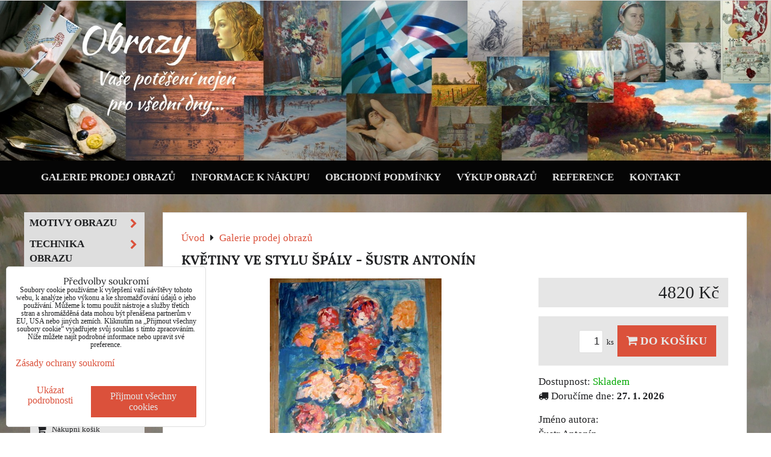

--- FILE ---
content_type: text/html; charset=UTF-8
request_url: https://www.prodej-obrazy.eu/p/1549/kvetiny-ve-stylu-spaly-sustr-antonin
body_size: 17002
content:
<!DOCTYPE html>
<html data-lang-code="cz" lang="cs" class="no-js" data-lssid="dbf652dc4e94">
    <head>
        <meta charset="utf-8">
                
        <title>KVĚTINY VE STYLU ŠPÁLY - ŠUSTR ANTONÍN</title>
         
        <meta http-equiv="X-UA-Compatible" content="IE=edge,chrome=1">
	<meta name="MobileOptimized" content="width">
        <meta name="viewport" content="width=device-width,minimum-scale=1.0">
         
<script data-privacy-group="script">
var FloxSettings = {
'cartItems': {},'cartProducts': {},'cartType': "slider",'loginType': "slider",'regformType': "hidden",'langVer': "" 
}; 
 
</script>
<script data-privacy-group="script">
FloxSettings.img_size = { 'min': "50x50",'small': "120x120",'medium': "440x440",'large': "800x800",'max': "1600x1600",'product_antn': "440x440",'product_detail': "800x800" };
</script>
    <template id="privacy_iframe_info">
    <div class="floxIframeBlockedInfo" data-func-text="Funkční" data-analytic-text="Analytické" data-ad-text="Marketingové" data-nosnippet="1">
    <div class="floxIframeBlockedInfo__common">
        <div class="likeH3">Externí obsah je blokován Volbami soukromí</div>
        <p>Přejete si načíst externí obsah?</p>
    </div>
    <div class="floxIframeBlockedInfo__youtube">
        <div class="likeH3">Videa Youtube jsou blokovány Volbami soukromí</div>
        <p>Přejete si načíst Youtube video?</p>
    </div>
    <div class="floxIframeBlockedInfo__buttons">
        <button class="button floxIframeBlockedInfo__once">Povolit jednou</button>
        <button class="button floxIframeBlockedInfo__always" >Povolit a zapamatovat - souhlas s druhem cookie: </button>
    </div>
    <a class="floxIframeBlockedLink__common" href=""><i class="fa fa-external-link"></i> Otevřít obsah v novém okně</a>
    <a class="floxIframeBlockedLink__youtube" href=""><i class="fa fa-external-link"></i> Otevřít video v novém okně</a>
</div>
</template>
<script type="text/javascript" data-privacy-group="script">
FloxSettings.options={},FloxSettings.options.MANDATORY=1,FloxSettings.options.FUNC=2,FloxSettings.options.ANALYTIC=4,FloxSettings.options.AD=8;
FloxSettings.options.fullConsent=3;FloxSettings.options.maxConsent=15;FloxSettings.options.consent=0,localStorage.getItem("floxConsent")&&(FloxSettings.options.consent=parseInt(localStorage.getItem("floxConsent")));FloxSettings.options.sync=1;FloxSettings.google_consent2_options={},FloxSettings.google_consent2_options.AD_DATA=1,FloxSettings.google_consent2_options.AD_PERSON=2;FloxSettings.google_consent2_options.consent = -2;const privacyIsYoutubeUrl=function(e){return e.includes("youtube.com/embed")||e.includes("youtube-nocookie.com/embed")},privacyIsGMapsUrl=function(e){return e.includes("google.com/maps/embed")||/maps\.google\.[a-z]{2,3}\/maps/i.test(e)},privacyGetPrivacyGroup=function(e){var t="";if(e.getAttribute("data-privacy-group")?t=e.getAttribute("data-privacy-group"):e.closest("*[data-privacy-group]")&&(t=e.closest("*[data-privacy-group]").getAttribute("data-privacy-group")),"IFRAME"===e.tagName){let r=e.src||"";privacyIsYoutubeUrl(r)&&(e.setAttribute("data-privacy-group","func"),t="func"),privacyIsGMapsUrl(r)&&(e.setAttribute("data-privacy-group","func"),t="func")}return"regular"===t&&(t="script"),t},privacyBlockScriptNode=function(e){e.type="javascript/blocked";let t=function(r){"javascript/blocked"===e.getAttribute("type")&&r.preventDefault(),e.removeEventListener("beforescriptexecute",t)};e.addEventListener("beforescriptexecute",t)},privacyHandleScriptTag=function(e){let t=privacyGetPrivacyGroup(e);if(t){if("script"===t)return;"mandatory"===t||"func"===t&&FloxSettings.options.consent&FloxSettings.options.FUNC||"analytic"===t&&FloxSettings.options.consent&FloxSettings.options.ANALYTIC||"ad"===t&&FloxSettings.options.consent&FloxSettings.options.AD||privacyBlockScriptNode(e)}else FloxSettings.options.allow_unclassified||privacyBlockScriptNode(e)},privacyShowPlaceholder=function(e){let t=privacyGetPrivacyGroup(e);var r=document.querySelector("#privacy_iframe_info").content.cloneNode(!0),i=r.querySelector(".floxIframeBlockedInfo__always");i.textContent=i.textContent+r.firstElementChild.getAttribute("data-"+t+"-text"),r.firstElementChild.setAttribute("data-"+t,"1"),r.firstElementChild.removeAttribute("data-func-text"),r.firstElementChild.removeAttribute("data-analytic-text"),r.firstElementChild.removeAttribute("data-ad-text");let o=e.parentNode.classList.contains("blockYoutube");if(e.style.height){let a=e.style.height,c=e.style.width;e.setAttribute("data-privacy-style-height",a),r.firstElementChild.style.setProperty("--iframe-h",a),r.firstElementChild.style.setProperty("--iframe-w",c),e.style.height="0"}else if(e.getAttribute("height")){let n=e.getAttribute("height").replace("px",""),l=e.getAttribute("width").replace("px","");e.setAttribute("data-privacy-height",n),n.includes("%")?r.firstElementChild.style.setProperty("--iframe-h",n):r.firstElementChild.style.setProperty("--iframe-h",n+"px"),l.includes("%")?r.firstElementChild.style.setProperty("--iframe-w",l):r.firstElementChild.style.setProperty("--iframe-w",l+"px"),e.setAttribute("height",0)}else if(o&&e.parentNode.style.maxHeight){let s=e.parentNode.style.maxHeight,p=e.parentNode.style.maxWidth;r.firstElementChild.style.setProperty("--iframe-h",s),r.firstElementChild.style.setProperty("--iframe-w",p)}let u=e.getAttribute("data-privacy-src")||"";privacyIsYoutubeUrl(u)?(r.querySelector(".floxIframeBlockedInfo__common").remove(),r.querySelector(".floxIframeBlockedLink__common").remove(),r.querySelector(".floxIframeBlockedLink__youtube").setAttribute("href",u.replace("/embed/","/watch?v="))):u?(r.querySelector(".floxIframeBlockedInfo__youtube").remove(),r.querySelector(".floxIframeBlockedLink__youtube").remove(),r.querySelector(".floxIframeBlockedLink__common").setAttribute("href",u)):(r.querySelector(".floxIframeBlockedInfo__once").remove(),r.querySelector(".floxIframeBlockedInfo__youtube").remove(),r.querySelector(".floxIframeBlockedLink__youtube").remove(),r.querySelector(".floxIframeBlockedLink__common").remove(),r.querySelector(".floxIframeBlockedInfo__always").classList.add("floxIframeBlockedInfo__always--reload")),e.parentNode.insertBefore(r,e.nextSibling),o&&e.parentNode.classList.add("blockYoutube--blocked")},privacyHidePlaceholderIframe=function(e){var t=e.nextElementSibling;if(t&&t.classList.contains("floxIframeBlockedInfo")){let r=e.parentNode.classList.contains("blockYoutube");r&&e.parentNode.classList.remove("blockYoutube--blocked"),e.getAttribute("data-privacy-style-height")?e.style.height=e.getAttribute("data-privacy-style-height"):e.getAttribute("data-privacy-height")?e.setAttribute("height",e.getAttribute("data-privacy-height")):e.classList.contains("invisible")&&e.classList.remove("invisible"),t.remove()}},privacyBlockIframeNode=function(e){var t=e.src||"";""===t&&e.getAttribute("data-src")&&(t=e.getAttribute("data-src")),e.setAttribute("data-privacy-src",t),e.removeAttribute("src"),!e.classList.contains("floxNoPrivacyPlaceholder")&&(!e.style.width||parseInt(e.style.width)>200)&&(!e.getAttribute("width")||parseInt(e.getAttribute("width"))>200)&&(!e.style.height||parseInt(e.style.height)>200)&&(!e.getAttribute("height")||parseInt(e.getAttribute("height"))>200)&&(!e.style.display||"none"!==e.style.display)&&(!e.style.visibility||"hidden"!==e.style.visibility)&&privacyShowPlaceholder(e)},privacyHandleIframeTag=function(e){let t=privacyGetPrivacyGroup(e);if(t){if("script"===t||"mandatory"===t)return;if("func"===t&&FloxSettings.options.consent&FloxSettings.options.FUNC)return;if("analytic"===t&&FloxSettings.options.consent&FloxSettings.options.ANALYTIC||"ad"===t&&FloxSettings.options.consent&FloxSettings.options.AD)return;privacyBlockIframeNode(e)}else{if(FloxSettings.options.allow_unclassified)return;privacyBlockIframeNode(e)}},privacyHandleYoutubeGalleryItem=function(e){if(!(FloxSettings.options.consent&FloxSettings.options.FUNC)){var t=e.closest(".gallery").getAttribute("data-preview-height"),r=e.getElementsByTagName("img")[0],i=r.getAttribute("src").replace(t+"/"+t,"800/800");r.classList.contains("flox-lazy-load")&&(i=r.getAttribute("data-src").replace(t+"/"+t,"800/800")),e.setAttribute("data-href",e.getAttribute("href")),e.setAttribute("href",i),e.classList.replace("ytb","ytbNoConsent")}},privacyBlockPrivacyElementNode=function(e){e.classList.contains("floxPrivacyPlaceholder")?(privacyShowPlaceholder(e),e.classList.add("invisible")):e.style.display="none"},privacyHandlePrivacyElementNodes=function(e){let t=privacyGetPrivacyGroup(e);if(t){if("script"===t||"mandatory"===t)return;if("func"===t&&FloxSettings.options.consent&FloxSettings.options.FUNC)return;if("analytic"===t&&FloxSettings.options.consent&FloxSettings.options.ANALYTIC||"ad"===t&&FloxSettings.options.consent&FloxSettings.options.AD)return;privacyBlockPrivacyElementNode(e)}else{if(FloxSettings.options.allow_unclassified)return;privacyBlockPrivacyElementNode(e)}};function privacyLoadScriptAgain(e){var t=document.getElementsByTagName("head")[0],r=document.createElement("script");r.src=e.getAttribute("src"),t.appendChild(r),e.parentElement.removeChild(e)}function privacyExecuteScriptAgain(e){var t=document.getElementsByTagName("head")[0],r=document.createElement("script");r.textContent=e.textContent,t.appendChild(r),e.parentElement.removeChild(e)}function privacyEnableScripts(){document.querySelectorAll('script[type="javascript/blocked"]').forEach(e=>{let t=privacyGetPrivacyGroup(e);(FloxSettings.options.consent&FloxSettings.options.ANALYTIC&&t.includes("analytic")||FloxSettings.options.consent&FloxSettings.options.AD&&t.includes("ad")||FloxSettings.options.consent&FloxSettings.options.FUNC&&t.includes("func"))&&(e.getAttribute("src")?privacyLoadScriptAgain(e):privacyExecuteScriptAgain(e))})}function privacyEnableIframes(){document.querySelectorAll("iframe[data-privacy-src]").forEach(e=>{let t=privacyGetPrivacyGroup(e);if(!(FloxSettings.options.consent&FloxSettings.options.ANALYTIC&&t.includes("analytic")||FloxSettings.options.consent&FloxSettings.options.AD&&t.includes("ad")||FloxSettings.options.consent&FloxSettings.options.FUNC&&t.includes("func")))return;privacyHidePlaceholderIframe(e);let r=e.getAttribute("data-privacy-src");e.setAttribute("src",r),e.removeAttribute("data-privacy-src")})}function privacyEnableYoutubeGalleryItems(){FloxSettings.options.consent&FloxSettings.options.FUNC&&(document.querySelectorAll(".ytbNoConsent").forEach(e=>{e.setAttribute("href",e.getAttribute("data-href")),e.classList.replace("ytbNoConsent","ytb")}),"function"==typeof initGalleryPlugin&&initGalleryPlugin())}function privacyEnableBlockedContent(e,t){document.querySelectorAll(".floxCaptchaCont").length&&(e&FloxSettings.options.FUNC)!=(t&FloxSettings.options.FUNC)?window.location.reload():(privacyEnableScripts(),privacyEnableIframes(),privacyEnableYoutubeGalleryItems(),"function"==typeof FloxSettings.privacyEnableScriptsCustom&&FloxSettings.privacyEnableScriptsCustom())}
function privacyUpdateConsent(){ if(FloxSettings.sklik&&FloxSettings.sklik.active){var e={rtgId:FloxSettings.sklik.seznam_retargeting_id,consent:FloxSettings.options.consent&&FloxSettings.options.consent&FloxSettings.options.ANALYTIC?1:0};"category"===FloxSettings.sklik.pageType?(e.category=FloxSettings.sklik.category,e.pageType=FloxSettings.sklik.pageType):"offerdetail"===FloxSettings.sklik.pagetype&&(e.itemId=FloxSettings.sklik.itemId,e.pageType=FloxSettings.sklik.pageType),window.rc&&window.rc.retargetingHit&&window.rc.retargetingHit(e)}"function"==typeof loadCartFromLS&&"function"==typeof saveCartToLS&&(loadCartFromLS(),saveCartToLS());}
const observer=new MutationObserver(e=>{e.forEach(({addedNodes:e})=>{e.forEach(e=>{if(FloxSettings.options.consent!==FloxSettings.options.maxConsent){if(1===e.nodeType&&"SCRIPT"===e.tagName)return privacyHandleScriptTag(e);if(1===e.nodeType&&"IFRAME"===e.tagName)return privacyHandleIframeTag(e);if(1===e.nodeType&&"A"===e.tagName&&e.classList.contains("ytb"))return privacyHandleYoutubeGalleryItem(e);if(1===e.nodeType&&"SCRIPT"!==e.tagName&&"IFRAME"!==e.tagName&&e.classList.contains("floxPrivacyElement"))return privacyHandlePrivacyElementNodes(e)}1===e.nodeType&&(e.classList.contains("mainPrivacyModal")||e.classList.contains("mainPrivacyBar"))&&(FloxSettings.options.consent>0&&!FloxSettings.options.forceShow&&-1!==FloxSettings.google_consent2_options.consent?e.style.display="none":FloxSettings.options.consent>0&&-1===FloxSettings.google_consent2_options.consent?e.classList.add("hideBWConsentOptions"):-1!==FloxSettings.google_consent2_options.consent&&e.classList.add("hideGC2ConsentOptions"))})})});observer.observe(document.documentElement,{childList:!0,subtree:!0}),document.addEventListener("DOMContentLoaded",function(){observer.disconnect()});const createElementBackup=document.createElement;document.createElement=function(...e){if("script"!==e[0].toLowerCase())return createElementBackup.bind(document)(...e);let n=createElementBackup.bind(document)(...e);return n.setAttribute("data-privacy-group","script"),n};
</script>

<meta name="referrer" content="no-referrer-when-downgrade">


<link rel="canonical" href="https://www.prodej-obrazy.eu/p/1549/kvetiny-ve-stylu-spaly-sustr-antonin">
    

<meta property="og:title" content="KVĚTINY VE STYLU ŠPÁLY - ŠUSTR ANTONÍN">

<meta property="og:url" content="https://www.prodej-obrazy.eu/p/1549/kvetiny-ve-stylu-spaly-sustr-antonin">
<meta property="og:description" content="">

<meta name="twitter:card" content="summary_large_image">
<meta name="twitter:title" content="KVĚTINY VE STYLU ŠPÁLY - ŠUSTR ANTONÍN">
<meta name="twitter:description" content="">

    <meta property="og:locale" content="cs_CZ">

        <meta property="og:type" content="product">
    <meta property="og:image" content="https://www.prodej-obrazy.eu/resize/e/1200/630/files/9-2014/sustr-antonin-kvetiny-ve-stylu-spaly-1.jpg">  
    <meta name="twitter:image" content="https://www.prodej-obrazy.eu/resize/e/1200/630/files/9-2014/sustr-antonin-kvetiny-ve-stylu-spaly-1.jpg">
    <link href="https://www.prodej-obrazy.eu/resize/e/440/440/files/9-2014/sustr-antonin-kvetiny-ve-stylu-spaly-1.jpg" rel="previewimage">
<script data-privacy-group="script" type="application/ld+json">
{
    "@context": "https://schema.org",
    "@type": "WebPage",
    "name": "KVĚTINY VE STYLU ŠPÁLY - ŠUSTR ANTONÍN",
    "description": "",
    "image": "https://www.prodej-obrazy.eu/resize/e/440/440/files/9-2014/sustr-antonin-kvetiny-ve-stylu-spaly-1.jpg"}
</script>

<link rel="dns-prefetch" href="https://www.byznysweb.cz">
<link rel="preconnect" href="https://www.byznysweb.cz/" crossorigin>
<style type="text/css">
    

@font-face {
  font-family: 'Lora';
  font-style: normal;
  font-display: swap;
  font-weight: 400;
  src: local(''),
       url('https://www.byznysweb.cz/templates/bw-fonts/lora-v26-latin-ext_latin-regular.woff2') format('woff2'),
       url('https://www.byznysweb.cz/templates/bw-fonts/lora-v26-latin-ext_latin-regular.woff') format('woff');
}


@font-face {
  font-family: 'Lora';
  font-style: normal;
  font-display: swap;
  font-weight: 700;
  src: local(''),
       url('https://www.byznysweb.cz/templates/bw-fonts/lora-v26-latin-ext_latin-700.woff2') format('woff2'),
       url('https://www.byznysweb.cz/templates/bw-fonts/lora-v26-latin-ext_latin-700.woff') format('woff');
}
</style>

<link rel="preload" href="/erp-templates/skins/flat/universal/fonts/fontawesome-webfont.woff2" as="font" type="font/woff2" crossorigin>
<link href="/erp-templates/260119150604/universal.css" rel="stylesheet" type="text/css" media="all">  



<link rel="stylesheet" href="/templates/style.css">
<script data-privacy-group="mandatory">
    FloxSettings.trackerData = {
                    'cartIds': []
            };
    </script> 
    <link rel="shortcut icon" href="/files/design/favicon.ico">
    <link rel="icon" href="/files/design/favicon.ico?refresh" type="image/x-icon">

</head>
<body class="">    
    
    <noscript class="noprint">
        <div id="noscript">
            Javascript není prohlížečem podporován nebo je vypnutý. Pro zobrazení stránky tak, jak byla zamýšlena, použijte prohlížeč s podporou JavaScriptu.
            <br>Pomoc: <a href="https://www.enable-javascript.com/" target="_blank">Enable-Javascript.com</a>.
        </div> 
    </noscript>
        
    
    <div class="oCont remodal-bg">
                        <header class="bar_bottom noprint">
            <div id="banner-cont">
    <img class="contentShaper noprint" src="/resize/1920/400/blank.png">
        <div id="logo-in" class="iCont">
      
        <div id="logo"> 
                                </div>    
    </div>        
    <div id="banner" class="noprint">
        <img class="contentShaper" alt="blank" src="/resize/1920/400/blank.png">
        <div id="box-id-header" class="pagebox">
                                                        <div id="block-839" class="blockSlider boxSimple noprint">
                    <div id="sequence839" class="contentSlider sliderThemearrows"
         data-height="400" data-theme="arrows" data-effect="fade" data-period="7"
         >
            <div class="contentShaper" style="width: 1920px;">
                <div style="padding-bottom: 20.833333333333%;"></div>
            </div>
            <ul class="sequence-canvas sliderEffectfade">
                                                            
                <li>
                                            <div class="contentSliderImg contentSliderFrame1">
                                                        <a href="/" title="Galerie prodej obrazů">
                                                        <picture>
                                                                <img src="/resize/e/1920/10000/files/design/banner3-edit6.jpg" alt="Galerie prodej obrazů">
                            </picture>
                                                        </a>
                                                    </div>
                                                        </li>
                    </ul>

            </div>
</div>

                        </div>
    </div>
</div>
    
<div id="menu-cont" data-fixed-enabled="1" class="noprint mainMenuAlign-left">
    <div class="iCont">
            <nav id="main-menu">
        <div class="menuCont clear">
                                    <div class="productsMenuCont menuCont invisible">
                        <span class="button menuButton"><i class="fa fa-bars"></i> Produkty</span>
                             
                            
                
            <ul class="dropside">
                    <li class="menuItem ancestor submenuActive">
                <a class="menuLink select needsclick" href="/c/galerie-prodej-obrazu"
                   >
                                            
                        Galerie prodej obrazů
                        <i class="menuChevron fa fa-chevron-right"></i>                </a>
                                                                 
                            
                
            <ul class="submenu level1">
                    <li class="menuItem ancestor">
                <a class="menuLink needsclick" href="/c/galerie-prodej-obrazu/motivy-obrazu"
                   >
                                            
                        Motivy obrazu
                        <i class="menuChevron fa fa-chevron-right"></i>                </a>
                                                                 
                            
                
            <ul class="submenu level2">
                    <li class="menuItem">
                <a class="menuLink" href="/c/galerie-prodej-obrazu/motivy-obrazu/kvety-a-kvetiny"
                   >
                                            
                        Květy a květiny
                                        </a>
                            </li>
                    <li class="menuItem">
                <a class="menuLink" href="/c/galerie-prodej-obrazu/motivy-obrazu/vesnicky-a-staveni"
                   >
                                            
                        Vesničky a stavení 
                                        </a>
                            </li>
                    <li class="menuItem">
                <a class="menuLink" href="/c/galerie-prodej-obrazu/motivy-obrazu/more"
                   >
                                            
                        Moře
                                        </a>
                            </li>
                    <li class="menuItem">
                <a class="menuLink" href="/c/galerie-prodej-obrazu/motivy-obrazu/mesta-a-stavby"
                   >
                                            
                        Města a stavby
                                        </a>
                            </li>
                    <li class="menuItem">
                <a class="menuLink" href="/c/galerie-prodej-obrazu/motivy-obrazu/hrady-a-zamky"
                   >
                                            
                        Hrady a zámky
                                        </a>
                            </li>
                    <li class="menuItem">
                <a class="menuLink" href="/c/galerie-prodej-obrazu/motivy-obrazu/zatisi"
                   >
                                            
                        Zátiší
                                        </a>
                            </li>
                    <li class="menuItem">
                <a class="menuLink" href="/c/galerie-prodej-obrazu/motivy-obrazu/krajiny-a-priroda"
                   >
                                            
                        Krajiny a příroda
                                        </a>
                            </li>
                    <li class="menuItem">
                <a class="menuLink" href="/c/galerie-prodej-obrazu/motivy-obrazu/zver-a-zvirata"
                   >
                                            
                        Zvěř a zvířata
                                        </a>
                            </li>
                    <li class="menuItem">
                <a class="menuLink" href="/c/galerie-prodej-obrazu/motivy-obrazu/portrety-postavy"
                   >
                                            
                        Portréty, postavy
                                        </a>
                            </li>
                    <li class="menuItem">
                <a class="menuLink" href="/c/galerie-prodej-obrazu/motivy-obrazu/nabozenske-motivy"
                   >
                                            
                        Náboženské motivy
                                        </a>
                            </li>
                    <li class="menuItem">
                <a class="menuLink" href="/c/galerie-prodej-obrazu/motivy-obrazu/akty"
                   >
                                            
                        Akty
                                        </a>
                            </li>
                    <li class="menuItem">
                <a class="menuLink" href="/c/galerie-prodej-obrazu/motivy-obrazu/ostatni"
                   >
                                            
                        Ostatní
                                        </a>
                            </li>
                    <li class="menuItem">
                <a class="menuLink" href="/c/galerie-prodej-obrazu/motivy-obrazu/moderna-abstrakce"
                   >
                                            
                        Moderna, abstrakce
                                        </a>
                            </li>
                </ul>
       
                
                                                </li>
                    <li class="menuItem ancestor">
                <a class="menuLink needsclick" href="/c/galerie-prodej-obrazu/technika-obrazu"
                   >
                                            
                        Technika obrazu
                        <i class="menuChevron fa fa-chevron-right"></i>                </a>
                                                                 
                            
                
            <ul class="submenu level2">
                    <li class="menuItem">
                <a class="menuLink" href="/c/galerie-prodej-obrazu/technika-obrazu/olej-nebo-tempera"
                   >
                                            
                        Olej nebo tempera
                                        </a>
                            </li>
                    <li class="menuItem">
                <a class="menuLink" href="/c/galerie-prodej-obrazu/technika-obrazu/akvarel"
                   >
                                            
                        Akvarel
                                        </a>
                            </li>
                    <li class="menuItem">
                <a class="menuLink" href="/c/galerie-prodej-obrazu/technika-obrazu/pastel"
                   >
                                            
                        Pastel
                                        </a>
                            </li>
                    <li class="menuItem">
                <a class="menuLink" href="/c/galerie-prodej-obrazu/technika-obrazu/akryl"
                   >
                                            
                        Akryl
                                        </a>
                            </li>
                    <li class="menuItem">
                <a class="menuLink" href="/c/galerie-prodej-obrazu/technika-obrazu/airbrush"
                   >
                                            
                        Airbrush
                                        </a>
                            </li>
                    <li class="menuItem">
                <a class="menuLink" href="/c/galerie-prodej-obrazu/technika-obrazu/grafika"
                   >
                                            
                        Grafika
                                        </a>
                            </li>
                    <li class="menuItem">
                <a class="menuLink" href="/c/galerie-prodej-obrazu/technika-obrazu/reprodukce"
                   >
                                            
                        Reprodukce
                                        </a>
                            </li>
                    <li class="menuItem">
                <a class="menuLink" href="/c/galerie-prodej-obrazu/technika-obrazu/jina-technika"
                   >
                                            
                        Jiná technika
                                        </a>
                            </li>
                </ul>
       
                
                                                </li>
                    <li class="menuItem ancestor">
                <a class="menuLink needsclick" href="/c/galerie-prodej-obrazu/stari-obrazu"
                   >
                                            
                        Stáří obrazu
                        <i class="menuChevron fa fa-chevron-right"></i>                </a>
                                                                 
                            
                
            <ul class="submenu level2">
                    <li class="menuItem">
                <a class="menuLink" href="/c/galerie-prodej-obrazu/stari-obrazu/do-roku-1900"
                   >
                                            
                        do roku 1900
                                        </a>
                            </li>
                    <li class="menuItem">
                <a class="menuLink" href="/c/galerie-prodej-obrazu/stari-obrazu/1901-1930"
                   >
                                            
                        1901-1930
                                        </a>
                            </li>
                    <li class="menuItem">
                <a class="menuLink" href="/c/galerie-prodej-obrazu/stari-obrazu/1931-1950"
                   >
                                            
                        1931-1950
                                        </a>
                            </li>
                    <li class="menuItem">
                <a class="menuLink" href="/c/galerie-prodej-obrazu/stari-obrazu/1951-1970"
                   >
                                            
                        1951-1970
                                        </a>
                            </li>
                    <li class="menuItem">
                <a class="menuLink" href="/c/galerie-prodej-obrazu/stari-obrazu/1971-1990"
                   >
                                            
                        1971-1990
                                        </a>
                            </li>
                    <li class="menuItem">
                <a class="menuLink" href="/c/galerie-prodej-obrazu/stari-obrazu/1991-soucasnost"
                   >
                                            
                        1991 - současnost
                                        </a>
                            </li>
                    <li class="menuItem">
                <a class="menuLink" href="/c/galerie-prodej-obrazu/stari-obrazu/neurceno"
                   >
                                            
                        Neurčeno
                                        </a>
                            </li>
                </ul>
       
                
                                                </li>
                    <li class="menuItem ancestor">
                <a class="menuLink needsclick" href="/c/galerie-prodej-obrazu/velikost-obrazu"
                   >
                                            
                        Velikost obrazu
                        <i class="menuChevron fa fa-chevron-right"></i>                </a>
                                                                 
                            
                
            <ul class="submenu level2">
                    <li class="menuItem">
                <a class="menuLink" href="/c/galerie-prodej-obrazu/velikost-obrazu/miniatura"
                   >
                                            
                        Miniatura
                                        </a>
                            </li>
                    <li class="menuItem">
                <a class="menuLink" href="/c/galerie-prodej-obrazu/velikost-obrazu/maly-nad-20-cm-1-strana"
                   >
                                            
                        Malý (nad 20 cm 1 strana)
                                        </a>
                            </li>
                    <li class="menuItem">
                <a class="menuLink" href="/c/galerie-prodej-obrazu/velikost-obrazu/mensi-nad-30-cm-1-strana"
                   >
                                            
                        Menší (nad 30 cm 1 strana) 
                                        </a>
                            </li>
                    <li class="menuItem">
                <a class="menuLink" href="/c/galerie-prodej-obrazu/velikost-obrazu/stredni-nad-50-cm-1-strana"
                   >
                                            
                        Střední (nad 50 cm 1 strana)
                                        </a>
                            </li>
                    <li class="menuItem">
                <a class="menuLink" href="/c/galerie-prodej-obrazu/velikost-obrazu/veliky-nad-70-cm-1-strana"
                   >
                                            
                        Veliký (nad 70 cm 1 strana)
                                        </a>
                            </li>
                    <li class="menuItem">
                <a class="menuLink" href="/c/galerie-prodej-obrazu/velikost-obrazu/ohromny-nad-90-cm-1-strana"
                   >
                                            
                        Ohromný (nad 90 cm 1 strana)
                                        </a>
                            </li>
                </ul>
       
                
                                                </li>
                    <li class="menuItem ancestor">
                <a class="menuLink needsclick" href="/c/galerie-prodej-obrazu/podklad"
                   >
                                            
                        Podklad
                        <i class="menuChevron fa fa-chevron-right"></i>                </a>
                                                                 
                            
                
            <ul class="submenu level2">
                    <li class="menuItem">
                <a class="menuLink" href="/c/galerie-prodej-obrazu/podklad/platno"
                   >
                                            
                        Plátno
                                        </a>
                            </li>
                    <li class="menuItem">
                <a class="menuLink" href="/c/galerie-prodej-obrazu/podklad/deska"
                   >
                                            
                        Deska
                                        </a>
                            </li>
                    <li class="menuItem">
                <a class="menuLink" href="/c/galerie-prodej-obrazu/podklad/papir"
                   >
                                            
                        Papír
                                        </a>
                            </li>
                    <li class="menuItem">
                <a class="menuLink" href="/c/galerie-prodej-obrazu/podklad/malirska-lepenka"
                   >
                                            
                        Malířská lepenka
                                        </a>
                            </li>
                    <li class="menuItem">
                <a class="menuLink" href="/c/galerie-prodej-obrazu/podklad/karton"
                   >
                                            
                        Karton
                                        </a>
                            </li>
                    <li class="menuItem">
                <a class="menuLink" href="/c/galerie-prodej-obrazu/podklad/preklizka-ci-drevo"
                   >
                                            
                        Překližka či dřevo
                                        </a>
                            </li>
                    <li class="menuItem">
                <a class="menuLink" href="/c/galerie-prodej-obrazu/podklad/jiny-podklad"
                   >
                                            
                        Jiný podklad
                                        </a>
                            </li>
                </ul>
       
                
                                                </li>
                    <li class="menuItem">
                <a class="menuLink" href="/c/galerie-prodej-obrazu/vyprodej"
                   >
                                            
                        Výprodej
                                        </a>
                            </li>
                    <li class="menuItem">
                <a class="menuLink" href="/c/galerie-prodej-obrazu/investicni-obrazy"
                   >
                                            
                        Investiční obrazy
                                        </a>
                            </li>
                </ul>
       
                
                                                </li>
                </ul>
       

                    </div>
                            <span class="button menuButton"><i class="fa fa-bars"></i> Menu</span>
                                 
                            
                
            <ul class="dropdownFlat menu-drop_down">
                    <li class="menuItem">
                <a class="menuLink" href="/"
                   >
                                            
                        Galerie prodej obrazů
                                        </a>
                            </li>
                    <li class="menuItem">
                <a class="menuLink" href="/informace-k-nakupu"
                   >
                                            
                        Informace k nákupu
                                        </a>
                            </li>
                    <li class="menuItem">
                <a class="menuLink" href="/obchodni-podminky1"
                   >
                                            
                        Obchodní podmínky
                                        </a>
                            </li>
                    <li class="menuItem">
                <a class="menuLink" href="/vykup-obrazu"
                   >
                                            
                        Výkup obrazů
                                        </a>
                            </li>
                    <li class="menuItem">
                <a class="menuLink" href="/reference"
                   >
                                            
                        Reference
                                        </a>
                            </li>
                    <li class="menuItem">
                <a class="menuLink" href="/kontakt1"
                   >
                                            
                        Kontakt
                                        </a>
                            </li>
                </ul>
       

             
        </div>
    </nav>    

    </div>
</div>
        </header> 
                                    <div id="main" class="basic_w"> 
                <div class="iCont clear">
                    <div class="mshow components">
	<div class="topSearch">
		    <form action="/e/search" method="get" class="siteSearchForm">
        <div class="siteSearchCont">
            <label> 
                <span>Vyhledávání</span>
                <input data-pages="Stránky" data-products="Produkty" data-categories="Kategorie" data-news="Novinky" data-brands="Jméno autora"
                       class="siteSearchInput" id="small-search" 
                       placeholder="Vyhledávání" name="word" type="text" value=""></label>
                <button type="submit"><span class="invisible">Hledat</span><i class="fa fa-search"></i></button>
        </div>
            </form>

	</div>
	<div class="topCart">
		         
            <a class="smallCartTitle sliderCartActivator" href="/e/cart/index">
            <i class="fa fa-shopping-cart"></i>
            <span class="smallCartTitleText">Nákupní košík</span>
        </a>
        <a class="smallCartTotal smallCartPrice sliderCartActivator" data-pieces="0" 
           href="/e/cart/index">0 Kč</a>
    
	</div>
	<div class="topAccount">
		<ul>
            <li><a class="sliderLoginActivator" href="/e/login"><i class="fa fa-user"></i> Přihlásit se</a></li> 
        </ul>

	</div>
</div>
<div id="content" class="mainColumn">
    												    
 
                        

    
<div id="product-detail" class="boxNP" itemscope itemtype="https://schema.org/Product">
    <ul class="breadcrumbs" itemscope itemtype="https://schema.org/BreadcrumbList">
    <li>
        <a href="/">
            <span>Úvod</span>
        </a>         
    </li>
        
        <li itemprop="itemListElement" itemscope itemtype="https://schema.org/ListItem">
            <i class="fa fa-caret-right"></i>
            <a href="/c/galerie-prodej-obrazu" itemprop="item">
                <span itemprop="name">Galerie prodej obrazů</span>
            </a>
            <meta itemprop="position" content="1">            
        </li>
    </ul>
    <article class="product boxRow">
            <form class="productForm" data-product-id="1549" data-lang-id="1" data-currency-id="1" action="/e/cart/add" method="post">                            
    <div class="column2detail clear">
        <div class="detailLeftCol">
                <h1 itemprop="name" class="detailTitle">KVĚTINY VE STYLU ŠPÁLY - ŠUSTR ANTONÍN</h1>
                                <p class="detailImage">
                    <a class="linkImage productGalleryLink" href="/resize/e/1200/1200/files/9-2014/sustr-antonin-kvetiny-ve-stylu-spaly-1.jpg" title="KVĚTINY VE STYLU ŠPÁLY - ŠUSTR ANTONÍN" target="_blank">
                        <img id="product-image" src="/resize/e/400/400/files/9-2014/sustr-antonin-kvetiny-ve-stylu-spaly-1.jpg" alt="KVĚTINY VE STYLU ŠPÁLY - ŠUSTR ANTONÍN" title="KVĚTINY VE STYLU ŠPÁLY - ŠUSTR ANTONÍN" itemprop="image">
                    </a>
                </p>
                                                    
        </div>
        <div class="detailRightCol">
            
            

                        <div class="detailShort clear">
                    <p itemprop="description">&nbsp;</p>
            </div>
               
                        <div class="detailInfo clear detailPriceInfo">
                 
    
<div itemprop="offers" itemscope itemtype="https://schema.org/Offer">
            <link itemprop="itemCondition" href="https://schema.org/OfferItemCondition"
              content="https://schema.org/NewCondition">
                <link itemprop="availability" href="https://schema.org/InStock">
        <meta itemprop="url" content="https://www.prodej-obrazy.eu/p/1549/kvetiny-ve-stylu-spaly-sustr-antonin">
                            <meta itemprop="priceValidUntil" content="2027-01-22">
            <p class="price" itemprop="price" content="4820">
                <span class="priceValueNumber">
        4820 Kč    </span>

            <span itemprop="priceCurrency" content="CZK"></span>
        </p>
    </div>
<p class="priceDiscount hasDiscount invisible">
            <span class="tt beforeDiscountValue">4820 Kč</span>
            <span>Sleva 
                                        <span class="discountValue">0 Kč</span>
                            
        </span>
</p>

    <div class="quantDiscountsCont invisible" data-incr="1" data-main-unit="ks" data-sale-unit="ks">    
        <h3>Množstevní slevy</h3>
        <div class="quantDiscounts">
            <p class="formatkeyCont unitPrice detailQD invisible">
                <span class="QD_text">                
                    <span class="formatkey_number"></span> 
                                            ks
                                        <span class="QD_more"> a víc</span>
                </span>
                <span class="QD_price_cont">
                    <span class="formatkey QD_price"></span>
            /ks</span>
            </p>
         
                                                
            
                </div>
    </div>

            </div>
            
                                <input type="hidden" name="product_id" value="1549">
                             
        <div class="productCartContainer">
                    <div class="valErrors"></div>
            <div id="cart-allowed" class="detailInfo noprint">
                    <div class="detailCartInfo">
                                                                      
                            <label>
                                <input name="qty" type="text" class="textInput" value="1">&nbsp;ks&nbsp;
                            </label> 
                            <button type="submit"><i class="fa fa-shopping-cart"></i> Do&nbsp;košíku</button>
                                            </div>     
            </div>
                            
                            
                            
                    
                                <p class="boxSimple" id="warehouse-status-cont">
                Dostupnost:
                <span id="warehouse-status"  
                       style="color:#00A800">
                     
                        Skladem
                                    </span>
                 
                <span id="warehouse-delivery-info" data-title="Objednat nejpozději do: " title="Objednat nejpozději do: 23. 1. 2026 10:00:00">                
                    <br><i class="fa fa-truck"></i> Doručíme dne: <span id="warehouse-dd">27. 1. 2026</span>
                </span>
            </p>
                            <p class="boxSimple">Jméno autora: 
                                    <span itemprop="manufacturer">Šustr Antonín <br>( 12.6.1923 - 10.6.1993 )</span>
                            </p>
           
    </div>
                
        </div>
    </div>
          
</form>        
      
    <div class="detailLong clear">
        <div class="userHTMLContent productDescritionLong">
        
    <p style="text-align: justify;">
	 </p>
<p style="text-align: justify;">
	 </p>
<p style="text-align: justify;">
	 </p>
<p style="text-align: justify;">
	OHROMNÉ - KVĚTINY VE STYLU VÁCLAVA ŠPÁLY. AUTOREM JE VYHLEDÁVANÝ MALÍŘ ANTONÍN ŠUSTR. SIGNOVÁN VPRAVO DOLE - VIZ FOTO.</p>
<p style="text-align: justify;">
	 </p>
<p style="text-align: justify;">
	 </p>
<p style="text-align: justify;">
	ROZMĚRY MALBY CCA 68,5 CM X 50,5 CM. OLEJ ČI TEMPERA NA TVRDÉM PAPÍŘE. CELKOVÝ STAV - VIZ FOTO.<br />
	<br />
	<br />
	OBRAZ BYL NAMALOVÁN ODHADEM V LETECH 1950-70.<br />
	<br />
	<br />
	PO ZARÁMOVÁNÍ BUDE PERLOU VE VAŠÍ SBÍRCE A ÚŽASNOU DEKORACÍ KAŽDÉHO PROSTORU.</p>
<p style="text-align: justify;">
	 </p>
<p style="text-align: justify;">
	<br />
	VÝBORNÁ INVESTICE DO UMĚNÍ. DÍLO TAKTO KVALITNÍHO MALÍŘE BUDE ČASEM STÁLE STOUPAT NA CENĚ. ORIGINALITU PLNĚ ZARUČUJI VRÁCENÍM PENĚZ.<br />
	<br />
	<br />
	V POSLEDNÍ DOBĚ JE ANTONÍN ŠUSTR VELMI CENĚNÝ NA AUKCÍCH.</p>
<p style="text-align: justify;">
	 </p>
<p style="text-align: justify;">
	 </p>
<p style="text-align: justify;">
	 </p>
<p style="text-align: justify;">
	 </p>
<p style="text-align: justify;">
	<strong>Šustr Antonín</strong><br />
	 </p>
<p style="text-align: justify;">
	 </p>
<p style="text-align: justify;">
	<strong>* 12.6.1923 Hlinsko</strong></p>
<p style="text-align: justify;">
	 </p>
<p style="text-align: justify;">
	<strong>+ 10.6.1993 Hlinsko</strong><br />
	 </p>
<p style="text-align: justify;">
	 </p>
<p style="text-align: justify;">
	<strong>malíř, ilustrátor, písmomalíř, iluminátor, autodidakt</strong></p>
<p style="text-align: justify;">
	 </p>
<p style="text-align: justify;">
	 </p>
<p style="text-align: justify;">
	- malbě se učil u malířů - František Emler, Jaroslav Sodomka, Jüngling Břetislav, Hruška J.</p>
<p style="text-align: justify;">
	<br />
	- členem Českého fondu výtvarných umění (ČFVÚ)</p>
<p style="text-align: justify;">
	<br />
	- ilustroval stolní týdenní kalendáře v roce 1975, 1984, 1988, 1990.</p>
<p style="text-align: justify;">
	 </p>
<p style="text-align: justify;">
	 </p>
<p style="text-align: justify;">
	<strong>VÝTVARNÍK V DOKUMENTECH:</strong><br />
	<br />
	 </p>
<p style="text-align: justify;">
	1983, Výtvarní umělci jihovýchodních Čech (Stručný přehled životopisných dat malířů, sochařů a grafiků Jihovýchodních Čech. Rodáků i těch, kteří zde kratší či delší dobu žili nebo zde hledali náměty a inspiraci pro svojí tvorbu.), Východočeská galerie v Pardubicích, Pardubice,</p>
<p style="text-align: justify;">
	 </p>
<p style="text-align: justify;">
	1984, Seznam výtvarných umělců evidovaných při Českém fondu výtvarných umění,</p>
<p style="text-align: justify;">
	 </p>
<p style="text-align: justify;">
	1993, Malíři Vysočiny (Malý lexikon),</p>
<p style="text-align: justify;">
	 </p>
<p style="text-align: justify;">
	2006, Slovník českých a slovenských výtvarných umělců 1950 - 2006 (XVII. Šte - Tich).</p>
<p style="text-align: justify;">
	 </p>
<p style="text-align: justify;">
	 </p>
<p style="text-align: justify;">
	<strong>Antonín Šustr</strong></p>
<p style="text-align: justify;">
	 </p>
<p style="text-align: justify;">
	Přátelil se s akademickým malířem Jaroslavem Sodomkou a hlavně Františkem Emlerem. Emler v létě pobýval a maloval v Kuklíku u Sněžného. Šustra považoval za rovnocenného kolegu z branže. Oba malíři se dobře znali, měli podobné tvůrčí zájmy. Bylo zřejmé, že Emler měl velký vliv na Šustrovu tvorbu, na expresivní pojetí jeho malby a výraznou barevnost.</p>
<p style="text-align: justify;">
	<br />
	Antonín Šustr byl tichý, skromný, pracovitý a bohem nadaný člověk. Vyrůstal v kraji malířů a záhy se začal o malířství zajímat. Od mládí maloval rozhodnými tahy štětcem a výraznými barvami drobné obrázky krajin a květin. Postupem let pilně tvořil, navštěvoval ateliery známých malířů a přátelil se s malíři podobnými zájmů – Vojtou Kynclem, Janem Odvárkou, Jiřím Vaňkem, Rudolfem Korberem, Václavem Zemanem a dalšími. Výsledky jeho snah a výtvarná kvalita prací vedla ke společenskému uznání a v roce 1980 byl zaregistrován Svazem českých výtvarných umělců. To mu otevřelo bohatou výstavní a publikační činnost. Vystavoval například v Chrudimi, Pardubicích, Holicích, Liberci, Českých Budějovicích, Olomouci atd. Výstavní síň Art Centrum vystavovala jeho obrazy v zahraničí, v Německu, Polsku a Švýcarsku. Jeho malby byly opakovaně vydávány ve stolních kalendářích.</p>
<p style="text-align: justify;">
	<br />
	První výstavu v Hlinsku měl v roce 1990 společně s Janem Odvárkou, Jiřím Vaňkem a Václavem Zemanem. Velice zdařilou výstavu v hlineckém Komorním divadle uspořádali pracovníci tehdejšího Sdruženého klubu v nádherném prostředí divadelního sálu. V katalogu k výstavě uvedli tehdejší pořadatelé mimo jiné: „Cele malířské dílo Antonína Šustra je poznamenáno expresivním rozmachem, barevností i odvážnou kompozicí. Ve své tvorbě se převážně zabývá krajinou, v technice olejomalbou, mnohdy i temperou. Jeho zákoutí a zátiší vysočinských chalup i otevřených krajin prozrazují intenzivní citovost a bytostný temperament. Ke svému charakteristickému expresivnímu nepodbízivému výrazu a rukopisu došel díky svému nadání, dlouholeté práci a píli.“</p>
<p style="text-align: justify;">
	<br />
	ZDROJ: Ing. Ladislav Vašek (fotograf, kamarád malíře), zaslal syn malíře Michal Šustr<br />
	 </p>

</div>                
    </div> 

        </article>
            <div class="productMoreCategory">
        <h3>Více z kategorie</h3>
        <ul>
                    <li><a href="/c/galerie-prodej-obrazu">Galerie prodej obrazů</a></li>
                    <li><a href="/c/galerie-prodej-obrazu/motivy-obrazu">Motivy obrazu</a></li>
                    <li><a href="/c/galerie-prodej-obrazu/technika-obrazu">Technika obrazu</a></li>
                    <li><a href="/c/galerie-prodej-obrazu/stari-obrazu">Stáří obrazu</a></li>
                    <li><a href="/c/galerie-prodej-obrazu/velikost-obrazu">Velikost obrazu</a></li>
                    <li><a href="/c/galerie-prodej-obrazu/podklad">Podklad</a></li>
                    <li><a href="/c/galerie-prodej-obrazu/technika-obrazu/olej-nebo-tempera">Olej nebo tempera</a></li>
                    <li><a href="/c/galerie-prodej-obrazu/motivy-obrazu/kvety-a-kvetiny">Květy a květiny</a></li>
                    <li><a href="/c/galerie-prodej-obrazu/velikost-obrazu/stredni-nad-50-cm-1-strana">Střední (nad 50 cm 1 strana)</a></li>
                    <li><a href="/c/galerie-prodej-obrazu/stari-obrazu/1951-1970">1951-1970</a></li>
                    <li><a href="/c/galerie-prodej-obrazu/podklad/papir">Papír</a></li>
                </ul>
    </div>
        
    												    
    
                        <div class="floxTabsCont" id="tabs">
    <ul class="floxTabs">
                                <li class="floxTabsItem active">
                <a href="#gallery"><span>Galerie</span></a>
            </li>
                                                <li class="floxTabsItem">
                <a href="#additional"><span>Doplňující informace</span></a>
            </li>
            
                 
         
                           
    </ul>
    
        <section class="floxTabsContent clear active" id="gallery">
        <div class="productGallery">
    <h2>Galerie</h2>
         
    <div data-preview-height="200" class="gallery columns3">
                    <figure class="boxNP galleryItem" itemscope itemtype="https://schema.org/ImageObject">
                            
            <span id="gi-p1549-4912" 
               class="linkImage productGalleryLink" data-height="200" 
               data-mfp-src="/resize/e/800/800/files/9-2014/sustr-antonin-kvetiny-ve-stylu-spaly-2.jpg" title="KVĚTINY VE STYLU ŠPÁLY - ŠUSTR ANTONÍN" data-title=" " itemprop="contentURL">
                                                
        <noscript>
    <img src="/resize/e/440/440/files/9-2014/sustr-antonin-kvetiny-ve-stylu-spaly-2.jpg" 
         alt=" "
        title="KVĚTINY VE STYLU ŠPÁLY - ŠUSTR ANTONÍN"     class=" bw-img-sizer" style="--sizer-width: 200px;--sizer-height: 200px;"         itemprop="thumbnailUrl"        >        
</noscript>
<img src="/erp-templates/skins/flat/universal/img/loading.svg"
     data-src="/resize/e/440/440/files/9-2014/sustr-antonin-kvetiny-ve-stylu-spaly-2.jpg" 
     alt=" "
     title="KVĚTINY VE STYLU ŠPÁLY - ŠUSTR ANTONÍN"     class="flox-lazy-load bw-img-sizer" style="--sizer-width: 200px;--sizer-height: 200px;"      itemprop="thumbnailUrl"          >

                                                                  <meta itemprop="url" content="https://www.prodej-obrazy.eu/p/1549/kvetiny-ve-stylu-spaly-sustr-antonin#gi-p1549-4912">
                                             </span>
                            
        <figcaption class="galleryItemTitle" itemprop="name"> </figcaption></figure>            
                    <figure class="boxNP galleryItem" itemscope itemtype="https://schema.org/ImageObject">
                            
            <span id="gi-p1549-4913" 
               class="linkImage productGalleryLink" data-height="200" 
               data-mfp-src="/resize/e/800/800/files/9-2014/sustr-antonin-kvetiny-ve-stylu-spaly-3.jpg" title="KVĚTINY VE STYLU ŠPÁLY - ŠUSTR ANTONÍN" data-title=" " itemprop="contentURL">
                                                
        <noscript>
    <img src="/resize/e/440/440/files/9-2014/sustr-antonin-kvetiny-ve-stylu-spaly-3.jpg" 
         alt=" "
        title="KVĚTINY VE STYLU ŠPÁLY - ŠUSTR ANTONÍN"     class=" bw-img-sizer" style="--sizer-width: 200px;--sizer-height: 200px;"         itemprop="thumbnailUrl"        >        
</noscript>
<img src="/erp-templates/skins/flat/universal/img/loading.svg"
     data-src="/resize/e/440/440/files/9-2014/sustr-antonin-kvetiny-ve-stylu-spaly-3.jpg" 
     alt=" "
     title="KVĚTINY VE STYLU ŠPÁLY - ŠUSTR ANTONÍN"     class="flox-lazy-load bw-img-sizer" style="--sizer-width: 200px;--sizer-height: 200px;"      itemprop="thumbnailUrl"          >

                                                                  <meta itemprop="url" content="https://www.prodej-obrazy.eu/p/1549/kvetiny-ve-stylu-spaly-sustr-antonin#gi-p1549-4913">
                                             </span>
                            
        <figcaption class="galleryItemTitle" itemprop="name"> </figcaption></figure>            
                    <figure class="boxNP galleryItem" itemscope itemtype="https://schema.org/ImageObject">
                            
            <span id="gi-p1549-4914" 
               class="linkImage productGalleryLink" data-height="200" 
               data-mfp-src="/resize/e/800/800/files/9-2014/sustr-antonin-kvetiny-ve-stylu-spaly-4.jpg" title="KVĚTINY VE STYLU ŠPÁLY - ŠUSTR ANTONÍN" data-title=" " itemprop="contentURL">
                                                
        <noscript>
    <img src="/resize/e/440/440/files/9-2014/sustr-antonin-kvetiny-ve-stylu-spaly-4.jpg" 
         alt=" "
        title="KVĚTINY VE STYLU ŠPÁLY - ŠUSTR ANTONÍN"     class=" bw-img-sizer" style="--sizer-width: 200px;--sizer-height: 200px;"         itemprop="thumbnailUrl"        >        
</noscript>
<img src="/erp-templates/skins/flat/universal/img/loading.svg"
     data-src="/resize/e/440/440/files/9-2014/sustr-antonin-kvetiny-ve-stylu-spaly-4.jpg" 
     alt=" "
     title="KVĚTINY VE STYLU ŠPÁLY - ŠUSTR ANTONÍN"     class="flox-lazy-load bw-img-sizer" style="--sizer-width: 200px;--sizer-height: 200px;"      itemprop="thumbnailUrl"          >

                                                                  <meta itemprop="url" content="https://www.prodej-obrazy.eu/p/1549/kvetiny-ve-stylu-spaly-sustr-antonin#gi-p1549-4914">
                                             </span>
                            
        <figcaption class="galleryItemTitle" itemprop="name"> </figcaption></figure>            
                    <figure class="boxNP galleryItem" itemscope itemtype="https://schema.org/ImageObject">
                            
            <span id="gi-p1549-4915" 
               class="linkImage productGalleryLink" data-height="200" 
               data-mfp-src="/resize/e/800/800/files/9-2014/sustr-antonin-kvetiny-ve-stylu-spaly-5.jpg" title="KVĚTINY VE STYLU ŠPÁLY - ŠUSTR ANTONÍN" data-title=" " itemprop="contentURL">
                                                
        <noscript>
    <img src="/resize/e/440/440/files/9-2014/sustr-antonin-kvetiny-ve-stylu-spaly-5.jpg" 
         alt=" "
        title="KVĚTINY VE STYLU ŠPÁLY - ŠUSTR ANTONÍN"     class=" bw-img-sizer" style="--sizer-width: 200px;--sizer-height: 200px;"         itemprop="thumbnailUrl"        >        
</noscript>
<img src="/erp-templates/skins/flat/universal/img/loading.svg"
     data-src="/resize/e/440/440/files/9-2014/sustr-antonin-kvetiny-ve-stylu-spaly-5.jpg" 
     alt=" "
     title="KVĚTINY VE STYLU ŠPÁLY - ŠUSTR ANTONÍN"     class="flox-lazy-load bw-img-sizer" style="--sizer-width: 200px;--sizer-height: 200px;"      itemprop="thumbnailUrl"          >

                                                                  <meta itemprop="url" content="https://www.prodej-obrazy.eu/p/1549/kvetiny-ve-stylu-spaly-sustr-antonin#gi-p1549-4915">
                                             </span>
                            
        <figcaption class="galleryItemTitle" itemprop="name"> </figcaption></figure>            
                    <figure class="boxNP galleryItem" itemscope itemtype="https://schema.org/ImageObject">
                            
            <span id="gi-p1549-4916" 
               class="linkImage productGalleryLink" data-height="200" 
               data-mfp-src="/resize/e/800/800/files/9-2014/sustr-antonin-kvetiny-ve-stylu-spaly-6.jpg" title="KVĚTINY VE STYLU ŠPÁLY - ŠUSTR ANTONÍN" data-title=" " itemprop="contentURL">
                                                
        <noscript>
    <img src="/resize/e/440/440/files/9-2014/sustr-antonin-kvetiny-ve-stylu-spaly-6.jpg" 
         alt=" "
        title="KVĚTINY VE STYLU ŠPÁLY - ŠUSTR ANTONÍN"     class=" bw-img-sizer" style="--sizer-width: 200px;--sizer-height: 200px;"         itemprop="thumbnailUrl"        >        
</noscript>
<img src="/erp-templates/skins/flat/universal/img/loading.svg"
     data-src="/resize/e/440/440/files/9-2014/sustr-antonin-kvetiny-ve-stylu-spaly-6.jpg" 
     alt=" "
     title="KVĚTINY VE STYLU ŠPÁLY - ŠUSTR ANTONÍN"     class="flox-lazy-load bw-img-sizer" style="--sizer-width: 200px;--sizer-height: 200px;"      itemprop="thumbnailUrl"          >

                                                                  <meta itemprop="url" content="https://www.prodej-obrazy.eu/p/1549/kvetiny-ve-stylu-spaly-sustr-antonin#gi-p1549-4916">
                                             </span>
                            
        <figcaption class="galleryItemTitle" itemprop="name"> </figcaption></figure>            
            </div>
 
</div>
    </section>
            <section class="floxTabsContent clear" id="additional">
        												    
    
                        <div class="boxSimple">
    <table class="tabAdditionalInfo">
                                <tr>
                <td  class="tabAdditionalInfoTitle"><strong>Jméno autora:</strong></td>
                                                
                                    <td>
                                                         
                                                    Šustr Antonín ( 12.6.1923 - 10.6.1993 )
                          
                                        </td>
                            </tr>
                                <tr>
                <td  class="tabAdditionalInfoTitle"><strong>Typ:</strong></td>
                                                
                                    <td>
                                                         
                                                    Malíři Vysočiny
                          
                                        </td>
                            </tr>
         
            
    </table>
</div>
    </section>
             
       
         
     
         
</div>

        


    
</div>

                  
    <div class="productsList boxNP" data-category-title="Alternativní produkty">
        <div class="products alternative">
            <h2 class="alternativeListTitle">Alternativní produkty</h2>
            <ul class="productListFTable">
                                    
    <li class="productListFTableItem productListItemJS" data-href="/p/7579/zemedelska-usedlost-sustr-antonin" data-pid="7579">
    <div class="productListFTableImage">        
        <a                         class="linkImage productListLink" href="/p/7579/zemedelska-usedlost-sustr-antonin">
            
        <noscript>
    <img src="/resize/eq/120/120/files/2022/sustr-antonin-zemedelska-usedlost-1.jpg" 
         alt="ZEMĚDĚLSKÁ USEDLOST - ŠUSTR ANTONÍN"
        title="ZEMĚDĚLSKÁ USEDLOST - ŠUSTR ANTONÍN"     class=" bw-img-sizer" style="--sizer-width: 120px;--sizer-height: 120px;"                >        
</noscript>
<img src="/erp-templates/skins/flat/universal/img/loading.svg"
     data-src="/resize/eq/120/120/files/2022/sustr-antonin-zemedelska-usedlost-1.jpg" 
     alt="ZEMĚDĚLSKÁ USEDLOST - ŠUSTR ANTONÍN"
     title="ZEMĚDĚLSKÁ USEDLOST - ŠUSTR ANTONÍN"     class="flox-lazy-load bw-img-sizer" style="--sizer-width: 120px;--sizer-height: 120px;"               >
                
        </a>
            </div>
    <div class="productListFTableText">
            <h3 class="productListFTableTitle"><a class="productListLink" href="/p/7579/zemedelska-usedlost-sustr-antonin">ZEMĚDĚLSKÁ USEDLOST - ŠUSTR ANTONÍN</a></h3>
                          
                        <p class="productListTableWarehouseStatus">
                Dostupnost: 
                <span 
                     style="color:#00A800">
                     
                        Skladem
                                    </span>   
            </p>
                                    
    </div>
    <div class="productListFTablePrice">
                                        
                    <p class="price">            5990 Kč        </p>
                            
    </div>
                    
    <div class="productListFTableCartInfo">
                    <form action="/e/cart/add" method="post" class="cartInfo formCartAdd" data-product-id="7579" data-value="5990">
    <span style="display:none;"><input type="text" name="product_id" value="7579"></span>
            
        <label><input class="textInput" name="qty" value="1" type="text">&nbsp;ks</label> 
        <button type="submit"><i class="fa fa-shopping-cart"></i>&nbsp;&nbsp;Do&nbsp;košíku</button>
        
</form>

            </div>
        

</li>
                        
    <li class="productListFTableItem productListItemJS" data-href="/p/7580/barevne-kvetiny-ve-vaze-sustr-antonin" data-pid="7580">
    <div class="productListFTableImage">        
        <a                         class="linkImage productListLink" href="/p/7580/barevne-kvetiny-ve-vaze-sustr-antonin">
            
        <noscript>
    <img src="/resize/eq/120/120/files/2022/sustr-antonin-barevne-kvetiny-ve-vaze-1.jpg" 
         alt="BAREVNÉ KVĚTINY VE VÁZE - ŠUSTR ANTONÍN"
        title="BAREVNÉ KVĚTINY VE VÁZE - ŠUSTR ANTONÍN"     class=" bw-img-sizer" style="--sizer-width: 120px;--sizer-height: 120px;"                >        
</noscript>
<img src="/erp-templates/skins/flat/universal/img/loading.svg"
     data-src="/resize/eq/120/120/files/2022/sustr-antonin-barevne-kvetiny-ve-vaze-1.jpg" 
     alt="BAREVNÉ KVĚTINY VE VÁZE - ŠUSTR ANTONÍN"
     title="BAREVNÉ KVĚTINY VE VÁZE - ŠUSTR ANTONÍN"     class="flox-lazy-load bw-img-sizer" style="--sizer-width: 120px;--sizer-height: 120px;"               >
                
        </a>
            </div>
    <div class="productListFTableText">
            <h3 class="productListFTableTitle"><a class="productListLink" href="/p/7580/barevne-kvetiny-ve-vaze-sustr-antonin">BAREVNÉ KVĚTINY VE VÁZE - ŠUSTR ANTONÍN</a></h3>
                          
                        <p class="productListTableWarehouseStatus">
                Dostupnost: 
                <span 
                     style="color:#00A800">
                     
                        Skladem
                                    </span>   
            </p>
                                    
    </div>
    <div class="productListFTablePrice">
                                        
                    <p class="price">            5990 Kč        </p>
                            
    </div>
                    
    <div class="productListFTableCartInfo">
                    <form action="/e/cart/add" method="post" class="cartInfo formCartAdd" data-product-id="7580" data-value="5990">
    <span style="display:none;"><input type="text" name="product_id" value="7580"></span>
            
        <label><input class="textInput" name="qty" value="1" type="text">&nbsp;ks</label> 
        <button type="submit"><i class="fa fa-shopping-cart"></i>&nbsp;&nbsp;Do&nbsp;košíku</button>
        
</form>

            </div>
        

</li>
                                    
    <li class="productListFTableItem productListItemJS" data-href="/p/7892/cesta-do-vesnicky-sustr-antonin" data-pid="7892">
    <div class="productListFTableImage">        
        <a                         class="linkImage productListLink" href="/p/7892/cesta-do-vesnicky-sustr-antonin">
            
        <noscript>
    <img src="/resize/eq/120/120/files/sustr-antonin-cesta-do-vesnicky-1.jpg" 
         alt="CESTA DO VESNIČKY - ŠUSTR ANTONÍN"
        title="CESTA DO VESNIČKY - ŠUSTR ANTONÍN"     class=" bw-img-sizer" style="--sizer-width: 120px;--sizer-height: 120px;"                >        
</noscript>
<img src="/erp-templates/skins/flat/universal/img/loading.svg"
     data-src="/resize/eq/120/120/files/sustr-antonin-cesta-do-vesnicky-1.jpg" 
     alt="CESTA DO VESNIČKY - ŠUSTR ANTONÍN"
     title="CESTA DO VESNIČKY - ŠUSTR ANTONÍN"     class="flox-lazy-load bw-img-sizer" style="--sizer-width: 120px;--sizer-height: 120px;"               >
                
        </a>
            </div>
    <div class="productListFTableText">
            <h3 class="productListFTableTitle"><a class="productListLink" href="/p/7892/cesta-do-vesnicky-sustr-antonin">CESTA DO VESNIČKY - ŠUSTR ANTONÍN</a></h3>
                          
                        <p class="productListTableWarehouseStatus">
                Dostupnost: 
                <span 
                     style="color:#00A800">
                     
                        Skladem
                                    </span>   
            </p>
                                    
    </div>
    <div class="productListFTablePrice">
                                        
                    <p class="price">            4990 Kč        </p>
                            
    </div>
                    
    <div class="productListFTableCartInfo">
                    <form action="/e/cart/add" method="post" class="cartInfo formCartAdd" data-product-id="7892" data-value="4990">
    <span style="display:none;"><input type="text" name="product_id" value="7892"></span>
            
        <label><input class="textInput" name="qty" value="1" type="text">&nbsp;ks</label> 
        <button type="submit"><i class="fa fa-shopping-cart"></i>&nbsp;&nbsp;Do&nbsp;košíku</button>
        
</form>

            </div>
        

</li>
                        
    <li class="productListFTableItem productListItemJS" data-href="/p/8171/krajinka-na-vysocine-sustr-antonin" data-pid="8171">
    <div class="productListFTableImage">        
        <a                         class="linkImage productListLink" href="/p/8171/krajinka-na-vysocine-sustr-antonin">
            
        <noscript>
    <img src="/resize/eq/120/120/files/sustr-antonin-krajinka-na-vysocine-1.jpg" 
         alt="KRAJINKA NA VYSOČINĚ - ŠUSTR ANTONÍN"
        title="KRAJINKA NA VYSOČINĚ - ŠUSTR ANTONÍN"     class=" bw-img-sizer" style="--sizer-width: 120px;--sizer-height: 120px;"                >        
</noscript>
<img src="/erp-templates/skins/flat/universal/img/loading.svg"
     data-src="/resize/eq/120/120/files/sustr-antonin-krajinka-na-vysocine-1.jpg" 
     alt="KRAJINKA NA VYSOČINĚ - ŠUSTR ANTONÍN"
     title="KRAJINKA NA VYSOČINĚ - ŠUSTR ANTONÍN"     class="flox-lazy-load bw-img-sizer" style="--sizer-width: 120px;--sizer-height: 120px;"               >
                
        </a>
            </div>
    <div class="productListFTableText">
            <h3 class="productListFTableTitle"><a class="productListLink" href="/p/8171/krajinka-na-vysocine-sustr-antonin">KRAJINKA NA VYSOČINĚ - ŠUSTR ANTONÍN</a></h3>
                          
                        <p class="productListTableWarehouseStatus">
                Dostupnost: 
                <span 
                     style="color:#FF0000">
                     
                        Prodáno
                                    </span>   
            </p>
                                    
    </div>
    <div class="productListFTablePrice">
                                        
                    <p class="price">            3990 Kč        </p>
                            
    </div>
        

</li>
                                    
    <li class="productListFTableItem productListItemJS" data-href="/p/8172/zima-na-vysocine-sustr-antonin" data-pid="8172">
    <div class="productListFTableImage">        
        <a                         class="linkImage productListLink" href="/p/8172/zima-na-vysocine-sustr-antonin">
            
        <noscript>
    <img src="/resize/eq/120/120/files/sustr-antonin-zima-na-vysocine-1.jpg" 
         alt="ZIMA NA VYSOČINĚ - ŠUSTR ANTONÍN"
        title="ZIMA NA VYSOČINĚ - ŠUSTR ANTONÍN"     class=" bw-img-sizer" style="--sizer-width: 120px;--sizer-height: 120px;"                >        
</noscript>
<img src="/erp-templates/skins/flat/universal/img/loading.svg"
     data-src="/resize/eq/120/120/files/sustr-antonin-zima-na-vysocine-1.jpg" 
     alt="ZIMA NA VYSOČINĚ - ŠUSTR ANTONÍN"
     title="ZIMA NA VYSOČINĚ - ŠUSTR ANTONÍN"     class="flox-lazy-load bw-img-sizer" style="--sizer-width: 120px;--sizer-height: 120px;"               >
                
        </a>
            </div>
    <div class="productListFTableText">
            <h3 class="productListFTableTitle"><a class="productListLink" href="/p/8172/zima-na-vysocine-sustr-antonin">ZIMA NA VYSOČINĚ - ŠUSTR ANTONÍN</a></h3>
                          
                        <p class="productListTableWarehouseStatus">
                Dostupnost: 
                <span 
                     style="color:#FF0000">
                     
                        Prodáno
                                    </span>   
            </p>
                                    
    </div>
    <div class="productListFTablePrice">
                                        
                    <p class="price">            3990 Kč        </p>
                            
    </div>
        

</li>
                        
    <li class="productListFTableItem productListItemJS" data-href="/p/8187/baraky-v-hlinsku-sustr-antonin" data-pid="8187">
    <div class="productListFTableImage">        
        <a                         class="linkImage productListLink" href="/p/8187/baraky-v-hlinsku-sustr-antonin">
            
        <noscript>
    <img src="/resize/eq/120/120/files/sustr-antonin-baraky-v-hlinsku-1.jpg" 
         alt="BARÁKY V HLINSKU - ŠUSTR ANTONÍN"
        title="BARÁKY V HLINSKU - ŠUSTR ANTONÍN"     class=" bw-img-sizer" style="--sizer-width: 120px;--sizer-height: 120px;"                >        
</noscript>
<img src="/erp-templates/skins/flat/universal/img/loading.svg"
     data-src="/resize/eq/120/120/files/sustr-antonin-baraky-v-hlinsku-1.jpg" 
     alt="BARÁKY V HLINSKU - ŠUSTR ANTONÍN"
     title="BARÁKY V HLINSKU - ŠUSTR ANTONÍN"     class="flox-lazy-load bw-img-sizer" style="--sizer-width: 120px;--sizer-height: 120px;"               >
                
        </a>
            </div>
    <div class="productListFTableText">
            <h3 class="productListFTableTitle"><a class="productListLink" href="/p/8187/baraky-v-hlinsku-sustr-antonin">BARÁKY V HLINSKU - ŠUSTR ANTONÍN</a></h3>
                          
                        <p class="productListTableWarehouseStatus">
                Dostupnost: 
                <span 
                     style="color:#FF0000">
                     
                        Prodáno
                                    </span>   
            </p>
                                    
    </div>
    <div class="productListFTablePrice">
                                        
                    <p class="price">            6990 Kč        </p>
                            
    </div>
        

</li>
                                    
    <li class="productListFTableItem productListItemJS" data-href="/p/8188/kytice-ve-vaze-sustr-antonin" data-pid="8188">
    <div class="productListFTableImage">        
        <a                         class="linkImage productListLink" href="/p/8188/kytice-ve-vaze-sustr-antonin">
            
        <noscript>
    <img src="/resize/eq/120/120/files/sustr-antonin-kytice-ve-vaze-1.jpg" 
         alt="KYTICE VE VÁZE - ŠUSTR ANTONÍN"
        title="KYTICE VE VÁZE - ŠUSTR ANTONÍN"     class=" bw-img-sizer" style="--sizer-width: 120px;--sizer-height: 120px;"                >        
</noscript>
<img src="/erp-templates/skins/flat/universal/img/loading.svg"
     data-src="/resize/eq/120/120/files/sustr-antonin-kytice-ve-vaze-1.jpg" 
     alt="KYTICE VE VÁZE - ŠUSTR ANTONÍN"
     title="KYTICE VE VÁZE - ŠUSTR ANTONÍN"     class="flox-lazy-load bw-img-sizer" style="--sizer-width: 120px;--sizer-height: 120px;"               >
                
        </a>
            </div>
    <div class="productListFTableText">
            <h3 class="productListFTableTitle"><a class="productListLink" href="/p/8188/kytice-ve-vaze-sustr-antonin">KYTICE VE VÁZE - ŠUSTR ANTONÍN</a></h3>
                          
                        <p class="productListTableWarehouseStatus">
                Dostupnost: 
                <span 
                     style="color:#00A800">
                     
                        Skladem
                                    </span>   
            </p>
                                    
    </div>
    <div class="productListFTablePrice">
                                        
                    <p class="price">            6990 Kč        </p>
                            
    </div>
                    
    <div class="productListFTableCartInfo">
                    <form action="/e/cart/add" method="post" class="cartInfo formCartAdd" data-product-id="8188" data-value="6990">
    <span style="display:none;"><input type="text" name="product_id" value="8188"></span>
            
        <label><input class="textInput" name="qty" value="1" type="text">&nbsp;ks</label> 
        <button type="submit"><i class="fa fa-shopping-cart"></i>&nbsp;&nbsp;Do&nbsp;košíku</button>
        
</form>

            </div>
        

</li>
                        
    <li class="productListFTableItem productListItemJS" data-href="/p/8205/krajina-hlinska-sustr-antonin" data-pid="8205">
    <div class="productListFTableImage">        
        <a                         class="linkImage productListLink" href="/p/8205/krajina-hlinska-sustr-antonin">
            
        <noscript>
    <img src="/resize/eq/120/120/files/sustr-antonin-krajina-hlinska-1.jpg" 
         alt="KRAJINA HLINSKA - ŠUSTR ANTONÍN"
        title="KRAJINA HLINSKA - ŠUSTR ANTONÍN"     class=" bw-img-sizer" style="--sizer-width: 120px;--sizer-height: 120px;"                >        
</noscript>
<img src="/erp-templates/skins/flat/universal/img/loading.svg"
     data-src="/resize/eq/120/120/files/sustr-antonin-krajina-hlinska-1.jpg" 
     alt="KRAJINA HLINSKA - ŠUSTR ANTONÍN"
     title="KRAJINA HLINSKA - ŠUSTR ANTONÍN"     class="flox-lazy-load bw-img-sizer" style="--sizer-width: 120px;--sizer-height: 120px;"               >
                
        </a>
            </div>
    <div class="productListFTableText">
            <h3 class="productListFTableTitle"><a class="productListLink" href="/p/8205/krajina-hlinska-sustr-antonin">KRAJINA HLINSKA - ŠUSTR ANTONÍN</a></h3>
                          
                        <p class="productListTableWarehouseStatus">
                Dostupnost: 
                <span 
                     style="color:#00A800">
                     
                        Skladem
                                    </span>   
            </p>
                                    
    </div>
    <div class="productListFTablePrice">
                                        
                    <p class="price">            4990 Kč        </p>
                            
    </div>
                    
    <div class="productListFTableCartInfo">
                    <form action="/e/cart/add" method="post" class="cartInfo formCartAdd" data-product-id="8205" data-value="4990">
    <span style="display:none;"><input type="text" name="product_id" value="8205"></span>
            
        <label><input class="textInput" name="qty" value="1" type="text">&nbsp;ks</label> 
        <button type="submit"><i class="fa fa-shopping-cart"></i>&nbsp;&nbsp;Do&nbsp;košíku</button>
        
</form>

            </div>
        

</li>
                                    
    <li class="productListFTableItem productListItemJS" data-href="/p/8206/zimni-krajina-na-vysocine-sustr-antonin" data-pid="8206">
    <div class="productListFTableImage">        
        <a                         class="linkImage productListLink" href="/p/8206/zimni-krajina-na-vysocine-sustr-antonin">
            
        <noscript>
    <img src="/resize/eq/120/120/files/sustr-antonin-zimni-krajina-na-vysocine-1.jpg" 
         alt="ZIMNÍ KRAJINA NA VYSOČINĚ - ŠUSTR ANTONÍN"
        title="ZIMNÍ KRAJINA NA VYSOČINĚ - ŠUSTR ANTONÍN"     class=" bw-img-sizer" style="--sizer-width: 120px;--sizer-height: 120px;"                >        
</noscript>
<img src="/erp-templates/skins/flat/universal/img/loading.svg"
     data-src="/resize/eq/120/120/files/sustr-antonin-zimni-krajina-na-vysocine-1.jpg" 
     alt="ZIMNÍ KRAJINA NA VYSOČINĚ - ŠUSTR ANTONÍN"
     title="ZIMNÍ KRAJINA NA VYSOČINĚ - ŠUSTR ANTONÍN"     class="flox-lazy-load bw-img-sizer" style="--sizer-width: 120px;--sizer-height: 120px;"               >
                
        </a>
            </div>
    <div class="productListFTableText">
            <h3 class="productListFTableTitle"><a class="productListLink" href="/p/8206/zimni-krajina-na-vysocine-sustr-antonin">ZIMNÍ KRAJINA NA VYSOČINĚ - ŠUSTR ANTONÍN</a></h3>
                          
                        <p class="productListTableWarehouseStatus">
                Dostupnost: 
                <span 
                     style="color:#FF0000">
                     
                        Prodáno
                                    </span>   
            </p>
                                    
    </div>
    <div class="productListFTablePrice">
                                        
                    <p class="price">            4990 Kč        </p>
                            
    </div>
        

</li>
                        
    <li class="productListFTableItem productListItemJS" data-href="/p/8357/vesnicka-v-krajine-sustr-antonin" data-pid="8357">
    <div class="productListFTableImage">        
        <a                         class="linkImage productListLink" href="/p/8357/vesnicka-v-krajine-sustr-antonin">
            
        <noscript>
    <img src="/resize/eq/120/120/files/sustr-antonin-vesnicka-v-krajine-1.jpg" 
         alt="VESNIČKA V KRAJINĚ - ŠUSTR ANTONÍN"
        title="VESNIČKA V KRAJINĚ - ŠUSTR ANTONÍN"     class=" bw-img-sizer" style="--sizer-width: 120px;--sizer-height: 120px;"                >        
</noscript>
<img src="/erp-templates/skins/flat/universal/img/loading.svg"
     data-src="/resize/eq/120/120/files/sustr-antonin-vesnicka-v-krajine-1.jpg" 
     alt="VESNIČKA V KRAJINĚ - ŠUSTR ANTONÍN"
     title="VESNIČKA V KRAJINĚ - ŠUSTR ANTONÍN"     class="flox-lazy-load bw-img-sizer" style="--sizer-width: 120px;--sizer-height: 120px;"               >
                
        </a>
            </div>
    <div class="productListFTableText">
            <h3 class="productListFTableTitle"><a class="productListLink" href="/p/8357/vesnicka-v-krajine-sustr-antonin">VESNIČKA V KRAJINĚ - ŠUSTR ANTONÍN</a></h3>
                          
                        <p class="productListTableWarehouseStatus">
                Dostupnost: 
                <span 
                     style="color:#00A800">
                     
                        Skladem
                                    </span>   
            </p>
                                    
    </div>
    <div class="productListFTablePrice">
                                        
                    <p class="price">            4990 Kč        </p>
                            
    </div>
                    
    <div class="productListFTableCartInfo">
                    <form action="/e/cart/add" method="post" class="cartInfo formCartAdd" data-product-id="8357" data-value="4990">
    <span style="display:none;"><input type="text" name="product_id" value="8357"></span>
            
        <label><input class="textInput" name="qty" value="1" type="text">&nbsp;ks</label> 
        <button type="submit"><i class="fa fa-shopping-cart"></i>&nbsp;&nbsp;Do&nbsp;košíku</button>
        
</form>

            </div>
        

</li>
                                    
    <li class="productListFTableItem productListItemJS" data-href="/p/8373/vesnicka-v-zime-sustr-antonin" data-pid="8373">
    <div class="productListFTableImage">        
        <a                         class="linkImage productListLink" href="/p/8373/vesnicka-v-zime-sustr-antonin">
            
        <noscript>
    <img src="/resize/eq/120/120/files/sustr-antonin-vesnicka-v-zime-1.jpg" 
         alt="VESNIČKA V ZIMĚ - ŠUSTR ANTONÍN"
        title="VESNIČKA V ZIMĚ - ŠUSTR ANTONÍN"     class=" bw-img-sizer" style="--sizer-width: 120px;--sizer-height: 120px;"                >        
</noscript>
<img src="/erp-templates/skins/flat/universal/img/loading.svg"
     data-src="/resize/eq/120/120/files/sustr-antonin-vesnicka-v-zime-1.jpg" 
     alt="VESNIČKA V ZIMĚ - ŠUSTR ANTONÍN"
     title="VESNIČKA V ZIMĚ - ŠUSTR ANTONÍN"     class="flox-lazy-load bw-img-sizer" style="--sizer-width: 120px;--sizer-height: 120px;"               >
                
        </a>
            </div>
    <div class="productListFTableText">
            <h3 class="productListFTableTitle"><a class="productListLink" href="/p/8373/vesnicka-v-zime-sustr-antonin">VESNIČKA V ZIMĚ - ŠUSTR ANTONÍN</a></h3>
                          
                        <p class="productListTableWarehouseStatus">
                Dostupnost: 
                <span 
                     style="color:#00A800">
                     
                        Skladem
                                    </span>   
            </p>
                                    
    </div>
    <div class="productListFTablePrice">
                                        
                    <p class="price">            4990 Kč        </p>
                            
    </div>
                    
    <div class="productListFTableCartInfo">
                    <form action="/e/cart/add" method="post" class="cartInfo formCartAdd" data-product-id="8373" data-value="4990">
    <span style="display:none;"><input type="text" name="product_id" value="8373"></span>
            
        <label><input class="textInput" name="qty" value="1" type="text">&nbsp;ks</label> 
        <button type="submit"><i class="fa fa-shopping-cart"></i>&nbsp;&nbsp;Do&nbsp;košíku</button>
        
</form>

            </div>
        

</li>
                        
    <li class="productListFTableItem productListItemJS" data-href="/p/8411/prvni-snih-sustr-antonin" data-pid="8411">
    <div class="productListFTableImage">        
        <a                         class="linkImage productListLink" href="/p/8411/prvni-snih-sustr-antonin">
            
        <noscript>
    <img src="/resize/eq/120/120/files/sustr-antonin-prvni-snih-1.jpg" 
         alt="PRVNÍ SNÍH - ŠUSTR ANTONÍN"
        title="PRVNÍ SNÍH - ŠUSTR ANTONÍN"     class=" bw-img-sizer" style="--sizer-width: 120px;--sizer-height: 120px;"                >        
</noscript>
<img src="/erp-templates/skins/flat/universal/img/loading.svg"
     data-src="/resize/eq/120/120/files/sustr-antonin-prvni-snih-1.jpg" 
     alt="PRVNÍ SNÍH - ŠUSTR ANTONÍN"
     title="PRVNÍ SNÍH - ŠUSTR ANTONÍN"     class="flox-lazy-load bw-img-sizer" style="--sizer-width: 120px;--sizer-height: 120px;"               >
                
        </a>
            </div>
    <div class="productListFTableText">
            <h3 class="productListFTableTitle"><a class="productListLink" href="/p/8411/prvni-snih-sustr-antonin">PRVNÍ SNÍH - ŠUSTR ANTONÍN</a></h3>
                          
                        <p class="productListTableWarehouseStatus">
                Dostupnost: 
                <span 
                     style="color:#FF0000">
                     
                        Prodáno
                                    </span>   
            </p>
                                    
    </div>
    <div class="productListFTablePrice">
                                        
                    <p class="price">            5990 Kč        </p>
                            
    </div>
        

</li>
                                    
    <li class="productListFTableItem productListItemJS" data-href="/p/8734/statek-imprese-sustr-antonin" data-pid="8734">
    <div class="productListFTableImage">        
        <a                         class="linkImage productListLink" href="/p/8734/statek-imprese-sustr-antonin">
            
        <noscript>
    <img src="/resize/eq/120/120/files/sustr-antonin-statek-imprese-1.jpg" 
         alt="STATEK IMPRESE - ŠUSTR ANTONÍN"
        title="STATEK IMPRESE - ŠUSTR ANTONÍN"     class=" bw-img-sizer" style="--sizer-width: 120px;--sizer-height: 120px;"                >        
</noscript>
<img src="/erp-templates/skins/flat/universal/img/loading.svg"
     data-src="/resize/eq/120/120/files/sustr-antonin-statek-imprese-1.jpg" 
     alt="STATEK IMPRESE - ŠUSTR ANTONÍN"
     title="STATEK IMPRESE - ŠUSTR ANTONÍN"     class="flox-lazy-load bw-img-sizer" style="--sizer-width: 120px;--sizer-height: 120px;"               >
                
        </a>
            </div>
    <div class="productListFTableText">
            <h3 class="productListFTableTitle"><a class="productListLink" href="/p/8734/statek-imprese-sustr-antonin">STATEK IMPRESE - ŠUSTR ANTONÍN</a></h3>
                          
                        <p class="productListTableWarehouseStatus">
                Dostupnost: 
                <span 
                     style="color:#00A800">
                     
                        Skladem
                                    </span>   
            </p>
                                    
    </div>
    <div class="productListFTablePrice">
                                        
                    <p class="price">            3990 Kč        </p>
                            
    </div>
                    
    <div class="productListFTableCartInfo">
                    <form action="/e/cart/add" method="post" class="cartInfo formCartAdd" data-product-id="8734" data-value="3990">
    <span style="display:none;"><input type="text" name="product_id" value="8734"></span>
            
        <label><input class="textInput" name="qty" value="1" type="text">&nbsp;ks</label> 
        <button type="submit"><i class="fa fa-shopping-cart"></i>&nbsp;&nbsp;Do&nbsp;košíku</button>
        
</form>

            </div>
        

</li>
                        
    <li class="productListFTableItem productListItemJS" data-href="/p/8970/rozkvetla-louka-v-krajine-sustr-antonin" data-pid="8970">
    <div class="productListFTableImage">        
        <a                         class="linkImage productListLink" href="/p/8970/rozkvetla-louka-v-krajine-sustr-antonin">
            
        <noscript>
    <img src="/resize/eq/120/120/files/sustr-antonin-rozkvetla-louka-v-krajine-1.jpg" 
         alt="ROZKVETLÁ LOUKA V KRAJINĚ - ŠUSTR ANTONÍN"
        title="ROZKVETLÁ LOUKA V KRAJINĚ - ŠUSTR ANTONÍN"     class=" bw-img-sizer" style="--sizer-width: 120px;--sizer-height: 120px;"                >        
</noscript>
<img src="/erp-templates/skins/flat/universal/img/loading.svg"
     data-src="/resize/eq/120/120/files/sustr-antonin-rozkvetla-louka-v-krajine-1.jpg" 
     alt="ROZKVETLÁ LOUKA V KRAJINĚ - ŠUSTR ANTONÍN"
     title="ROZKVETLÁ LOUKA V KRAJINĚ - ŠUSTR ANTONÍN"     class="flox-lazy-load bw-img-sizer" style="--sizer-width: 120px;--sizer-height: 120px;"               >
                
        </a>
            </div>
    <div class="productListFTableText">
            <h3 class="productListFTableTitle"><a class="productListLink" href="/p/8970/rozkvetla-louka-v-krajine-sustr-antonin">ROZKVETLÁ LOUKA V KRAJINĚ - ŠUSTR ANTONÍN</a></h3>
                          
                        <p class="productListTableWarehouseStatus">
                Dostupnost: 
                <span 
                     style="color:#00A800">
                     
                        Skladem
                                    </span>   
            </p>
                                    
    </div>
    <div class="productListFTablePrice">
                                        
                    <p class="price">            5990 Kč        </p>
                            
    </div>
                    
    <div class="productListFTableCartInfo">
                    <form action="/e/cart/add" method="post" class="cartInfo formCartAdd" data-product-id="8970" data-value="5990">
    <span style="display:none;"><input type="text" name="product_id" value="8970"></span>
            
        <label><input class="textInput" name="qty" value="1" type="text">&nbsp;ks</label> 
        <button type="submit"><i class="fa fa-shopping-cart"></i>&nbsp;&nbsp;Do&nbsp;košíku</button>
        
</form>

            </div>
        

</li>
</ul>
        </div>
    </div>

    
</div>
<div id="left" class="sideColumn">
    <nav id="sideMenu" class="noprint">
    <div class="menuCont">    
                 
                            
                
       

        
        
        
             
                            
                
            <ul class="side rollable">
                    <li class="menuItem ancestor">
                <a class="menuLink needsclick" href="/c/galerie-prodej-obrazu/motivy-obrazu"
                   >
                                            
                        Motivy obrazu
                        <i class="menuChevron fa fa-chevron-right"></i>                </a>
                                                                 
                            
                
            <ul class="submenu level1">
                    <li class="menuItem">
                <a class="menuLink" href="/c/galerie-prodej-obrazu/motivy-obrazu/kvety-a-kvetiny"
                   >
                                            
                        Květy a květiny
                                        </a>
                            </li>
                    <li class="menuItem">
                <a class="menuLink" href="/c/galerie-prodej-obrazu/motivy-obrazu/vesnicky-a-staveni"
                   >
                                            
                        Vesničky a stavení 
                                        </a>
                            </li>
                    <li class="menuItem">
                <a class="menuLink" href="/c/galerie-prodej-obrazu/motivy-obrazu/more"
                   >
                                            
                        Moře
                                        </a>
                            </li>
                    <li class="menuItem">
                <a class="menuLink" href="/c/galerie-prodej-obrazu/motivy-obrazu/mesta-a-stavby"
                   >
                                            
                        Města a stavby
                                        </a>
                            </li>
                    <li class="menuItem">
                <a class="menuLink" href="/c/galerie-prodej-obrazu/motivy-obrazu/hrady-a-zamky"
                   >
                                            
                        Hrady a zámky
                                        </a>
                            </li>
                    <li class="menuItem">
                <a class="menuLink" href="/c/galerie-prodej-obrazu/motivy-obrazu/zatisi"
                   >
                                            
                        Zátiší
                                        </a>
                            </li>
                    <li class="menuItem">
                <a class="menuLink" href="/c/galerie-prodej-obrazu/motivy-obrazu/krajiny-a-priroda"
                   >
                                            
                        Krajiny a příroda
                                        </a>
                            </li>
                    <li class="menuItem">
                <a class="menuLink" href="/c/galerie-prodej-obrazu/motivy-obrazu/zver-a-zvirata"
                   >
                                            
                        Zvěř a zvířata
                                        </a>
                            </li>
                    <li class="menuItem">
                <a class="menuLink" href="/c/galerie-prodej-obrazu/motivy-obrazu/portrety-postavy"
                   >
                                            
                        Portréty, postavy
                                        </a>
                            </li>
                    <li class="menuItem">
                <a class="menuLink" href="/c/galerie-prodej-obrazu/motivy-obrazu/nabozenske-motivy"
                   >
                                            
                        Náboženské motivy
                                        </a>
                            </li>
                    <li class="menuItem">
                <a class="menuLink" href="/c/galerie-prodej-obrazu/motivy-obrazu/akty"
                   >
                                            
                        Akty
                                        </a>
                            </li>
                    <li class="menuItem">
                <a class="menuLink" href="/c/galerie-prodej-obrazu/motivy-obrazu/ostatni"
                   >
                                            
                        Ostatní
                                        </a>
                            </li>
                    <li class="menuItem">
                <a class="menuLink" href="/c/galerie-prodej-obrazu/motivy-obrazu/moderna-abstrakce"
                   >
                                            
                        Moderna, abstrakce
                                        </a>
                            </li>
                </ul>
       
                
                                                </li>
                    <li class="menuItem ancestor">
                <a class="menuLink needsclick" href="/c/galerie-prodej-obrazu/technika-obrazu"
                   >
                                            
                        Technika obrazu
                        <i class="menuChevron fa fa-chevron-right"></i>                </a>
                                                                 
                            
                
            <ul class="submenu level1">
                    <li class="menuItem">
                <a class="menuLink" href="/c/galerie-prodej-obrazu/technika-obrazu/olej-nebo-tempera"
                   >
                                            
                        Olej nebo tempera
                                        </a>
                            </li>
                    <li class="menuItem">
                <a class="menuLink" href="/c/galerie-prodej-obrazu/technika-obrazu/akvarel"
                   >
                                            
                        Akvarel
                                        </a>
                            </li>
                    <li class="menuItem">
                <a class="menuLink" href="/c/galerie-prodej-obrazu/technika-obrazu/pastel"
                   >
                                            
                        Pastel
                                        </a>
                            </li>
                    <li class="menuItem">
                <a class="menuLink" href="/c/galerie-prodej-obrazu/technika-obrazu/akryl"
                   >
                                            
                        Akryl
                                        </a>
                            </li>
                    <li class="menuItem">
                <a class="menuLink" href="/c/galerie-prodej-obrazu/technika-obrazu/airbrush"
                   >
                                            
                        Airbrush
                                        </a>
                            </li>
                    <li class="menuItem">
                <a class="menuLink" href="/c/galerie-prodej-obrazu/technika-obrazu/grafika"
                   >
                                            
                        Grafika
                                        </a>
                            </li>
                    <li class="menuItem">
                <a class="menuLink" href="/c/galerie-prodej-obrazu/technika-obrazu/reprodukce"
                   >
                                            
                        Reprodukce
                                        </a>
                            </li>
                    <li class="menuItem">
                <a class="menuLink" href="/c/galerie-prodej-obrazu/technika-obrazu/jina-technika"
                   >
                                            
                        Jiná technika
                                        </a>
                            </li>
                </ul>
       
                
                                                </li>
                    <li class="menuItem ancestor">
                <a class="menuLink needsclick" href="/c/galerie-prodej-obrazu/stari-obrazu"
                   >
                                            
                        Stáří obrazu
                        <i class="menuChevron fa fa-chevron-right"></i>                </a>
                                                                 
                            
                
            <ul class="submenu level1">
                    <li class="menuItem">
                <a class="menuLink" href="/c/galerie-prodej-obrazu/stari-obrazu/do-roku-1900"
                   >
                                            
                        do roku 1900
                                        </a>
                            </li>
                    <li class="menuItem">
                <a class="menuLink" href="/c/galerie-prodej-obrazu/stari-obrazu/1901-1930"
                   >
                                            
                        1901-1930
                                        </a>
                            </li>
                    <li class="menuItem">
                <a class="menuLink" href="/c/galerie-prodej-obrazu/stari-obrazu/1931-1950"
                   >
                                            
                        1931-1950
                                        </a>
                            </li>
                    <li class="menuItem">
                <a class="menuLink" href="/c/galerie-prodej-obrazu/stari-obrazu/1951-1970"
                   >
                                            
                        1951-1970
                                        </a>
                            </li>
                    <li class="menuItem">
                <a class="menuLink" href="/c/galerie-prodej-obrazu/stari-obrazu/1971-1990"
                   >
                                            
                        1971-1990
                                        </a>
                            </li>
                    <li class="menuItem">
                <a class="menuLink" href="/c/galerie-prodej-obrazu/stari-obrazu/1991-soucasnost"
                   >
                                            
                        1991 - současnost
                                        </a>
                            </li>
                    <li class="menuItem">
                <a class="menuLink" href="/c/galerie-prodej-obrazu/stari-obrazu/neurceno"
                   >
                                            
                        Neurčeno
                                        </a>
                            </li>
                </ul>
       
                
                                                </li>
                    <li class="menuItem ancestor">
                <a class="menuLink needsclick" href="/c/galerie-prodej-obrazu/velikost-obrazu"
                   >
                                            
                        Velikost obrazu
                        <i class="menuChevron fa fa-chevron-right"></i>                </a>
                                                                 
                            
                
            <ul class="submenu level1">
                    <li class="menuItem">
                <a class="menuLink" href="/c/galerie-prodej-obrazu/velikost-obrazu/miniatura"
                   >
                                            
                        Miniatura
                                        </a>
                            </li>
                    <li class="menuItem">
                <a class="menuLink" href="/c/galerie-prodej-obrazu/velikost-obrazu/maly-nad-20-cm-1-strana"
                   >
                                            
                        Malý (nad 20 cm 1 strana)
                                        </a>
                            </li>
                    <li class="menuItem">
                <a class="menuLink" href="/c/galerie-prodej-obrazu/velikost-obrazu/mensi-nad-30-cm-1-strana"
                   >
                                            
                        Menší (nad 30 cm 1 strana) 
                                        </a>
                            </li>
                    <li class="menuItem">
                <a class="menuLink" href="/c/galerie-prodej-obrazu/velikost-obrazu/stredni-nad-50-cm-1-strana"
                   >
                                            
                        Střední (nad 50 cm 1 strana)
                                        </a>
                            </li>
                    <li class="menuItem">
                <a class="menuLink" href="/c/galerie-prodej-obrazu/velikost-obrazu/veliky-nad-70-cm-1-strana"
                   >
                                            
                        Veliký (nad 70 cm 1 strana)
                                        </a>
                            </li>
                    <li class="menuItem">
                <a class="menuLink" href="/c/galerie-prodej-obrazu/velikost-obrazu/ohromny-nad-90-cm-1-strana"
                   >
                                            
                        Ohromný (nad 90 cm 1 strana)
                                        </a>
                            </li>
                </ul>
       
                
                                                </li>
                    <li class="menuItem ancestor">
                <a class="menuLink needsclick" href="/c/galerie-prodej-obrazu/podklad"
                   >
                                            
                        Podklad
                        <i class="menuChevron fa fa-chevron-right"></i>                </a>
                                                                 
                            
                
            <ul class="submenu level1">
                    <li class="menuItem">
                <a class="menuLink" href="/c/galerie-prodej-obrazu/podklad/platno"
                   >
                                            
                        Plátno
                                        </a>
                            </li>
                    <li class="menuItem">
                <a class="menuLink" href="/c/galerie-prodej-obrazu/podklad/deska"
                   >
                                            
                        Deska
                                        </a>
                            </li>
                    <li class="menuItem">
                <a class="menuLink" href="/c/galerie-prodej-obrazu/podklad/papir"
                   >
                                            
                        Papír
                                        </a>
                            </li>
                    <li class="menuItem">
                <a class="menuLink" href="/c/galerie-prodej-obrazu/podklad/malirska-lepenka"
                   >
                                            
                        Malířská lepenka
                                        </a>
                            </li>
                    <li class="menuItem">
                <a class="menuLink" href="/c/galerie-prodej-obrazu/podklad/karton"
                   >
                                            
                        Karton
                                        </a>
                            </li>
                    <li class="menuItem">
                <a class="menuLink" href="/c/galerie-prodej-obrazu/podklad/preklizka-ci-drevo"
                   >
                                            
                        Překližka či dřevo
                                        </a>
                            </li>
                    <li class="menuItem">
                <a class="menuLink" href="/c/galerie-prodej-obrazu/podklad/jiny-podklad"
                   >
                                            
                        Jiný podklad
                                        </a>
                            </li>
                </ul>
       
                
                                                </li>
                    <li class="menuItem">
                <a class="menuLink" href="/c/galerie-prodej-obrazu/vyprodej"
                   >
                                            
                        Výprodej
                                        </a>
                            </li>
                    <li class="menuItem">
                <a class="menuLink" href="/c/galerie-prodej-obrazu/investicni-obrazy"
                   >
                                            
                        Investiční obrazy
                                        </a>
                            </li>
                </ul>
       

        
    
    </div>
</nav>
	<div class="mhide components">
		<div class="topSearch">
			    <form action="/e/search" method="get" class="siteSearchForm">
        <div class="siteSearchCont">
            <label> 
                <span>Vyhledávání</span>
                <input data-pages="Stránky" data-products="Produkty" data-categories="Kategorie" data-news="Novinky" data-brands="Jméno autora"
                       class="siteSearchInput" id="small-search" 
                       placeholder="Vyhledávání" name="word" type="text" value=""></label>
                <button type="submit"><span class="invisible">Hledat</span><i class="fa fa-search"></i></button>
        </div>
            </form>

		</div>
		<div class="topCart">
			         
            <a class="smallCartTitle sliderCartActivator" href="/e/cart/index">
            <i class="fa fa-shopping-cart"></i>
            <span class="smallCartTitleText">Nákupní košík</span>
        </a>
        <a class="smallCartTotal smallCartPrice sliderCartActivator" data-pieces="0" 
           href="/e/cart/index">0 Kč</a>
    
		</div>
		<div class="topAccount">
			<ul>
            <li><a class="sliderLoginActivator" href="/e/login"><i class="fa fa-user"></i> Přihlásit se</a></li> 
        </ul>

		</div>
	</div>
    
    
</div>
                </div>
            </div>
                            <footer class="clear  noprint">
                   
                                                            
<div class="iCont">  
                    
        <div class="footerColumn50">                        <div id="box-id-footer_flat_1" class="pagebox">
                                                            <div  id="block-704" class="blockText box blockTextRight">
            <h2>Jan Bohuněk</h2>
                                <div class="userHTMLContent">
        
    <p>Telefon: +420725021832</p>
<p>e-mail: 1jab@seznam.cz<br />web: www.prodej-obrazy.eu</p>
</div>
                 
</div>

                             
            </div> 
    </div>
    
        <div class="footerColumn50">                                        <div id="box-id-footer_flat_2" class="pagebox">
                                                            <div  id="block-705" class="blockText box blockTextRight">
                                <div class="userHTMLContent">
        
    <p>© Jan Bohuněk - Na všechny fotografie a obsah se vztahují autorská práva dle zákona č. 121/2000 Sb.</p>
</div>
                 
</div>

                             
                                                        <div  id="block-853" class="blockHTML userHTMLContent boxSimple">
            <script type="text/javascript" data-privacy-group="script">
        if (typeof jQuery == 'undefined') {
            document.write(unescape("%3Cscript src='/erp-templates/skins/default/universal/js/jquery.js' data-privacy-group='script' type='text/javascript'%3E%3C/script%3E"));
        }
        </script>
        
    <script>
var sf = $('.searchform');
if(sf.length > 0) {
sf.after('<p class="boxSimple"><button id="variant-filter-reset" type="button" class="submit left">Zrušit vybrané parametry</button></p>');
$('#variant-filter-reset').on('click',function(ev){
    ev.preventDefault();

    $('.searchform select').val("0");
    $('.searchform select').first().trigger('change');
});
}
</script
</div>

                             
            </div> 
    </div>
    
</div>
	
            </footer>
                <div class="footerUnder noprint">
            <div class="iCont clear">
                <div class="left">
                    <p class="webpage-privacy-links">
    <a href="/e/privacy" class="">Předvolby soukromí</a>
    
    <a href="/e/privacy/declaration" class="privacy_page__declaration-link">Zásady ochrany soukromí</a>
</p>

                    
                </div>
                <div class="right">
                    
                </div>
            </div>
        </div>
            </div>
                    <div class="mainPrivacyModal mainPrivacyModal--down floxCSSModal">
            <div class="floxCSSModalContent">
                
                <div class="floxCSSModalSimpleContent">
                    <div class="privacy_page" data-nosnippet="1">
    <div class="privacy_page__text">
        <div class="likeH2">Předvolby soukromí</div>
        Soubory cookie používáme k vylepšení vaší návštěvy tohoto webu, k analýze jeho výkonu a ke shromažďování údajů o jeho používání. Můžeme k tomu použít nástroje a služby třetích stran a shromážděná data mohou být přenášena partnerům v EU, USA nebo jiných zemích. Kliknutím na „Přijmout všechny soubory cookie“ vyjadřujete svůj souhlas s tímto zpracováním. Níže můžete najít podrobné informace nebo upravit své preference.
        <p class="privacy_page__declaration-cont"><a href="/e/privacy/declaration" class="privacy_page__declaration-link">Zásady ochrany soukromí</a></p>
    </div>
    <div class="privacy_page__buttons-cont">
        <a href="" class="privacy_page__activate-selected">Ukázat podrobnosti</a>
        <div class="privacy_page__buttons">
            <button id="cookie_mngr_all" class="button">Přijmout všechny cookies</button>
                    </div>
    </div>
    <div class="privacy_page__options privacy_page__options--hide-in-popup">
        
        <div class="floxSwitchCont floxSwitchCont--bw-consent">
            <label class="floxSwitch">
                <input type="hidden" value="1" name="cookie_mngr_mandatory" class="floxSwitchCheck screeninvisible" data-flag="1">
                <span class="floxSwitchChecked"></span>
                <span class="floxSwitchTitle">Povinné <span class="floxSwitchDetailToggle"><i class="fa fa-fw fa-chevron-down"></i></span></span>
            </label>
                        <div class="floxSwitchDetail screeninvisible">Naše webová stránka ukládá data na vašem zařízení (cookies a úložiště prohlížeče), aby bylo možné identifikovat vaši relaci a dosáhnout základní funkčnosti platformy, zážitku z prohlížení a zabezpečení. </div>
                    </div>
        
                
        <div class="floxSwitchCont floxSwitchCont--bw-consent">
            <label class="floxSwitch">
                <input type="checkbox" name="cookie_mngr_func" class="floxSwitchCheck screeninvisible" data-flag="2">
                <span class="floxSwitchControl"></span>
                <span class="floxSwitchTitle">Funkční <span class="floxSwitchDetailToggle"><i class="fa fa-fw fa-chevron-down"></i></span></span>
            </label>
                        <div class="floxSwitchDetail screeninvisible">Můžeme ukládat data na vašem zařízení (soubory cookie a úložiště prohlížeče), abychom mohli poskytovat doplňkové funkce, které zlepšují váš zážitek z prohlížení, ukládat některé vaše preference bez uživatelského účtu nebo bez přihlášení, používat skripty a/nebo zdroje třetích stran, widgety atd.</div>
                    </div>
                
                                <div class="privacy_page__buttons-cont">        
            <div class="privacy_page__buttons privacy_page__button-selected">
                <button id="cookie_mngr_selected" class="button">Přijmout vybrané</button>
            </div>
        </div>
    </div>        
</div> 
                </div>
            </div>
        </div>
                <div class="mainPrivacyDeclarationModal floxCSSModal">
        <div class="floxCSSModalContent">
            <div class="floxCSSModalSimpleContent">

            </div>
            <a href="" class="floxCSSModalClose floxCSSModalCloseX"><i class="fa fa-times"></i> <span class="invisible">Zavřít</span></a>                                                
        </div>
    </div>




<div class="annoyerBarCont"></div>
<div id="slider-overlay" title="Nahrávám"></div>
<div id="slider">
        <div id="slider-login" class="sliderContent">
        <div class="formInput formLogin">
        <form action="/e/login" method="post" data-ajax-url="/e/login/ajax_login" data-action="/e/login/auth/p9hvxsbv0ylbdo1d8588846n43/cz">
        <div class="box boxColored loginbox noprint">    
            <h3>Přihlášení</h3>
            <div class="valErrors boxSimple"></div>
            
            <p class="clear">
                <label class="inputLabel
               labelNewline              ">
    <span class="labelText invisible">
        E-mail:<span class="asterix">*</span>    </span>
            <input class="asd textInput" type="email" name="username" 
               maxlength="255" size="15" 
               value="" placeholder="E-mail *"
                 required="required">
                <span class="toolTip">
        <span class="toolTipText">E-mail</span>
            </span>            
</label>
                <label class="inputLabel
               labelNewline              ">
    <span class="labelText invisible">
        Heslo:<span class="asterix">*</span>    </span>
            <input class="asd textInput" type="password" name="password" 
               maxlength="255" size="15" 
               value="" placeholder="Heslo *"
                 required="required">
        <span class="showPass invisible"><i class="fa fa-fw fa-eye"></i></span>        <span class="toolTip">
        <span class="toolTipText">Heslo</span>
            </span>            
</label>  
            </p>
            
            <p class="boxSimple">
                <button class="submit submitLog submitFill" type="submit">Přihlášení</button>
            </p>
        </div>
             <div class="box boxColored loginbox noprint">        
            <ul class="buttons buttons">
                                <li class="buttonContainer">
                    <a href="/e/login/forgotten_password" class="buttonBasic sliderForgottenPasswordActivator buttonFill">Zapomenuté heslo</a>
                </li>	
                                            </ul>
        </div>
                
    </form>
    </div>        
            
    </div>
    <div id="slider-forgotten-password" class="sliderContent">
    </div>
        
        <div id="slider-register" class="sliderContent">
        </div>
    <div id="slider-cart" class="sliderContent sliderNP">
</div>
</div> 
    
     

<div id="fb-root"></div>
   
    
              
    
                            
        
    
    <script src="https://www.byznysweb.cz/erp-templates/43917/ca7b/flatplugins.js" data-privacy-group="script"></script>
    
        
       
                                
                 
    
    
    <script src="https://www.byznysweb.cz/erp-templates/47707/5703/flat.js" data-privacy-group="script"></script>
      

 





       
</body>
</html>